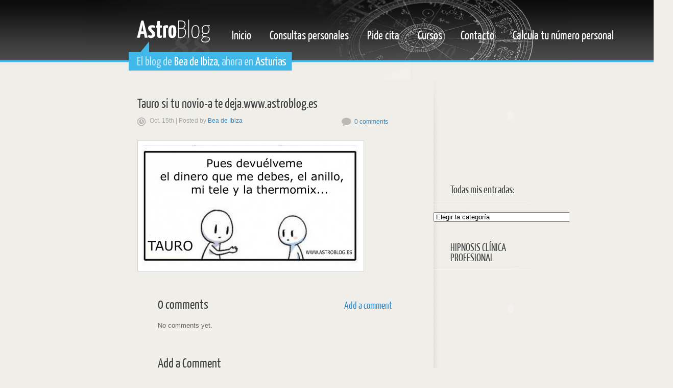

--- FILE ---
content_type: text/html; charset=UTF-8
request_url: http://astroblog.es/signos_del_zodiaco_e_infidelidades-2/tauro-si-tu-novio-a-te-deja-www-astroblog-es-3/
body_size: 30192
content:
<!DOCTYPE html PUBLIC "-//W3C//DTD XHTML 1.0 Transitional//EN" "http://www.w3.org/TR/xhtml1/DTD/xhtml1-transitional.dtd">
<html xmlns="http://www.w3.org/1999/xhtml">
<head>
    <meta http-equiv="Content-Type" content="text/html; charset=UTF-8" />
	
	<title>Tauro  si tu novio-a te deja.www.astroblog.es | AstroBlog - Bea de Ibiza. Consultas de Astrologia, Numerología,Tarot y Videncia.Cursos Formativos.Hipnosis.</title>
	
		
	<script type="text/javascript" src="http://astroblog.es/wp-content/themes/myjourney/js/swfobject.js"></script>
        <link rel='dns-prefetch' href='//s.w.org' />
<link rel="alternate" type="application/rss+xml" title="AstroBlog - Bea de Ibiza. Consultas de Astrologia, Numerología,Tarot y Videncia.Cursos Formativos.Hipnosis. &raquo; Comentario Tauro  si tu novio-a te deja.www.astroblog.es del feed" href="http://astroblog.es/signos_del_zodiaco_e_infidelidades-2/tauro-si-tu-novio-a-te-deja-www-astroblog-es-3/feed/" />
		<script type="text/javascript">
			window._wpemojiSettings = {"baseUrl":"https:\/\/s.w.org\/images\/core\/emoji\/12.0.0-1\/72x72\/","ext":".png","svgUrl":"https:\/\/s.w.org\/images\/core\/emoji\/12.0.0-1\/svg\/","svgExt":".svg","source":{"concatemoji":"http:\/\/astroblog.es\/wp-includes\/js\/wp-emoji-release.min.js?ver=5.3.2"}};
			!function(e,a,t){var r,n,o,i,p=a.createElement("canvas"),s=p.getContext&&p.getContext("2d");function c(e,t){var a=String.fromCharCode;s.clearRect(0,0,p.width,p.height),s.fillText(a.apply(this,e),0,0);var r=p.toDataURL();return s.clearRect(0,0,p.width,p.height),s.fillText(a.apply(this,t),0,0),r===p.toDataURL()}function l(e){if(!s||!s.fillText)return!1;switch(s.textBaseline="top",s.font="600 32px Arial",e){case"flag":return!c([127987,65039,8205,9895,65039],[127987,65039,8203,9895,65039])&&(!c([55356,56826,55356,56819],[55356,56826,8203,55356,56819])&&!c([55356,57332,56128,56423,56128,56418,56128,56421,56128,56430,56128,56423,56128,56447],[55356,57332,8203,56128,56423,8203,56128,56418,8203,56128,56421,8203,56128,56430,8203,56128,56423,8203,56128,56447]));case"emoji":return!c([55357,56424,55356,57342,8205,55358,56605,8205,55357,56424,55356,57340],[55357,56424,55356,57342,8203,55358,56605,8203,55357,56424,55356,57340])}return!1}function d(e){var t=a.createElement("script");t.src=e,t.defer=t.type="text/javascript",a.getElementsByTagName("head")[0].appendChild(t)}for(i=Array("flag","emoji"),t.supports={everything:!0,everythingExceptFlag:!0},o=0;o<i.length;o++)t.supports[i[o]]=l(i[o]),t.supports.everything=t.supports.everything&&t.supports[i[o]],"flag"!==i[o]&&(t.supports.everythingExceptFlag=t.supports.everythingExceptFlag&&t.supports[i[o]]);t.supports.everythingExceptFlag=t.supports.everythingExceptFlag&&!t.supports.flag,t.DOMReady=!1,t.readyCallback=function(){t.DOMReady=!0},t.supports.everything||(n=function(){t.readyCallback()},a.addEventListener?(a.addEventListener("DOMContentLoaded",n,!1),e.addEventListener("load",n,!1)):(e.attachEvent("onload",n),a.attachEvent("onreadystatechange",function(){"complete"===a.readyState&&t.readyCallback()})),(r=t.source||{}).concatemoji?d(r.concatemoji):r.wpemoji&&r.twemoji&&(d(r.twemoji),d(r.wpemoji)))}(window,document,window._wpemojiSettings);
		</script>
		<style type="text/css">
img.wp-smiley,
img.emoji {
	display: inline !important;
	border: none !important;
	box-shadow: none !important;
	height: 1em !important;
	width: 1em !important;
	margin: 0 .07em !important;
	vertical-align: -0.1em !important;
	background: none !important;
	padding: 0 !important;
}
</style>
	<link rel='stylesheet' id='wp-block-library-css'  href='http://astroblog.es/wp-includes/css/dist/block-library/style.min.css?ver=5.3.2' type='text/css' media='all' />
<script type='text/javascript' src='http://astroblog.es/wp-includes/js/jquery/jquery.js?ver=1.12.4-wp'></script>
<script type='text/javascript' src='http://astroblog.es/wp-includes/js/jquery/jquery-migrate.min.js?ver=1.4.1'></script>
<script type='text/javascript' src='http://astroblog.es/wp-content/themes/myjourney/library/tfuse_framework/js/sendmail.js?ver=1.1'></script>
<link rel='https://api.w.org/' href='http://astroblog.es/wp-json/' />
<link rel="EditURI" type="application/rsd+xml" title="RSD" href="http://astroblog.es/xmlrpc.php?rsd" />
<link rel="wlwmanifest" type="application/wlwmanifest+xml" href="http://astroblog.es/wp-includes/wlwmanifest.xml" /> 
<meta name="generator" content="WordPress 5.3.2" />
<link rel='shortlink' href='http://astroblog.es/?p=4838' />
<link rel="alternate" type="application/json+oembed" href="http://astroblog.es/wp-json/oembed/1.0/embed?url=http%3A%2F%2Fastroblog.es%2Fsignos_del_zodiaco_e_infidelidades-2%2Ftauro-si-tu-novio-a-te-deja-www-astroblog-es-3%2F" />
<link rel="alternate" type="text/xml+oembed" href="http://astroblog.es/wp-json/oembed/1.0/embed?url=http%3A%2F%2Fastroblog.es%2Fsignos_del_zodiaco_e_infidelidades-2%2Ftauro-si-tu-novio-a-te-deja-www-astroblog-es-3%2F&#038;format=xml" />
 <!-- Booking Calendar Scripts --> <script  type="text/javascript">
    var jWPDev = jQuery.noConflict();
    var wpdev_bk_plugin_url = 'http://astroblog.es/wp-content/plugins/booking.premium.3.0';
    var wpdev_bk_today = new Array( parseInt(2026),  parseInt(01),  parseInt(21),  parseInt(22),  parseInt(36)  );
    var visible_booking_id_on_page = [];
    var booking_max_monthes_in_calendar = '1y';
    var user_unavilable_days = [];
                                var wpdev_bk_edit_id_hash = '';
                             user_unavilable_days[user_unavilable_days.length] = 0;  user_unavilable_days[user_unavilable_days.length] = 1;  user_unavilable_days[user_unavilable_days.length] = 2;  user_unavilable_days[user_unavilable_days.length] = 3;  user_unavilable_days[user_unavilable_days.length] = 4;  user_unavilable_days[user_unavilable_days.length] = 5;  user_unavilable_days[user_unavilable_days.length] = 6;                 // Check for correct URL based on Location.href URL, its need for correct aJax request
                var real_domain = window.location.href;
                var start_url = '';
                var pos1 = real_domain.indexOf('//'); //get http
                if (pos1 > -1 ) { start_url= real_domain.substr(0, pos1+2); real_domain = real_domain.substr(pos1+2);   }  //set without http
                real_domain = real_domain.substr(0, real_domain.indexOf('/') );    //setdomain
                var pos2 = wpdev_bk_plugin_url.indexOf('//');  //get http
                if (pos2 > -1 ) wpdev_bk_plugin_url = wpdev_bk_plugin_url.substr(pos2+2);    //set without http
                wpdev_bk_plugin_url = wpdev_bk_plugin_url.substr( wpdev_bk_plugin_url.indexOf('/') );    //setdomain
                wpdev_bk_plugin_url = start_url + real_domain + wpdev_bk_plugin_url;
                ///////////////////////////////////////////////////////////////////////////////////////

                var wpdev_bk_plugin_filename = 'wpdev-booking.php';
                            var multiple_day_selections = 0;
                                    var wpdev_bk_pro =1;
                var wpdev_bk_is_dynamic_range_selection = false;
                 var block_some_dates_from_today = 24;                 
                var message_verif_requred = 'Este campo es requerido';
                var message_verif_requred_for_check_box = 'This checkbox must be checked';
                var message_verif_emeil = 'Campo de email incorrecto';
                var message_verif_selectdts = 'Por favor, seleccione fecha(s) de reserva en el calendario.';
                var parent_booking_resources = [];
                                var new_booking_title= 'Gracias por su reserva online.  Le enviaremos confirmación de su reserva lo antes posible.';
                var new_booking_title_time= 7000;
                var type_of_thank_you_message = 'message';
                var thank_you_page_URL = 'http://www.astroblog.es/blog';
                var is_am_pm_inside_time = false;
                </script>
                                <script  type="text/javascript">
                        var message_time_error = 'Incorrect date format';
                    </script>
                                <script  type="text/javascript">
                        var days_select_count= 0;
                        var range_start_day= -1;
                        var days_select_count_dynamic= 1;
                        var range_start_day_dynamic= -1;
                                                    var is_select_range = 0;
                                                var bk_discreet_days_in_range_slections = [];                         var bk_max_days_in_range_slections = 365;   // Maximum days selection in range selections
                        var message_starttime_error = 'Fecha de inicio no  válida, probablemente por hora de reserva  ya reservada, o ya en el pasado!';
                        var message_endtime_error   =   'Fecha fin no es válida, probablemente por hora de reserva ya reservada o ya en el pasado!';
                        var message_rangetime_error   =   'Probablemente por fecha deseada ya lo esté o realizado en el pasado!';
                        var message_durationtime_error   =   'Probablemente por fecha deseada ya lo esté o realizado en el pasado!';
                                                    var is_booking_recurrent_time = false;
                        
                    </script>
             <script type="text/javascript" src="http://astroblog.es/wp-content/plugins/booking.premium.3.0/js/datepick/jquery.datepick.js"></script>   <script type="text/javascript" src="http://astroblog.es/wp-content/plugins/booking.premium.3.0/js/datepick/jquery.datepick-es.js"></script>   <script type="text/javascript" src="http://astroblog.es/wp-content/plugins/booking.premium.3.0/js/wpdev.bk.js"></script>   <script type="text/javascript" src="http://astroblog.es/wp-content/plugins/booking.premium.3.0/js/tooltip/tools.tooltip.min.js"></script>   <script type="text/javascript" src="http://astroblog.es/wp-content/plugins/booking.premium.3.0/include/js/jquery.meio.mask.min.js"></script>   <script type="text/javascript" src="http://astroblog.es/wp-content/plugins/booking.premium.3.0/include/js/wpdev.bk.pro.js"></script>   <script type="text/javascript" src="http://astroblog.es/wp-content/plugins/booking.premium.3.0/include/js/wpdev.bk.premium.js"></script>   <!-- End Booking Calendar Scripts -->  <link href="http://localhost/astroblog/wp-content/plugins/booking.premium.3.0/include/skins/premium-marine.css" rel="stylesheet" type="text/css" />  <link href="http://astroblog.es/wp-content/plugins/booking.premium.3.0/css/client.css" rel="stylesheet" type="text/css" /> <link href="http://astroblog.es/wp-content/themes/myjourney/styles/default.css" rel="stylesheet" type="text/css" />
<link href="http://astroblog.es/wp-content/themes/myjourney/custom.css" rel="stylesheet" type="text/css" />

	<meta name="description" content="Astróloga, Numeróloga, Psíquico-Vidente e Hipnoterapeuta. Lecturas intuitivas y visualizaciones." />
	<meta name="keywords" content="" />
	<meta name="author" content="ThemeFuse" />
    <link href="http://astroblog.es/wp-content/themes/myjourney/style.css" rel="stylesheet" type="text/css" />
	<script type="text/javascript" src="http://astroblog.es/wp-content/themes/myjourney/js/jquery-1.4.3.min.js"></script>
	<link rel="stylesheet" href="http://astroblog.es/wp-content/themes/myjourney/css/prettyPhoto.css" type="text/css" media="screen" title="prettyPhoto main stylesheet" charset="utf-8" />
	<script src="http://astroblog.es/wp-content/themes/myjourney/js/jquery.prettyPhoto.js" type="text/javascript" charset="utf-8"></script>
	<script type="text/javascript" src="http://astroblog.es/wp-content/themes/myjourney/js/custom.js"></script>
    <script type="text/javascript" src="http://astroblog.es/wp-content/themes/myjourney/js/jquery.nivo.slider.js"></script>
    <script type="text/javascript">
    $(window).load(function() {
        $('#slider').nivoSlider();
    });
    </script>
	<script type="text/javascript">
	/* <![CDATA[ */
	jQuery(document).ready( function($) {
		$('.sub-menu .sub-menu > li:first-child').addClass('first');
		$('.sub-menu > li:first-child').addClass('first-menu');
		$('.sub-menu > li:last-child').addClass('last');
		$('.sub-menu').addClass('level2');
		$('.sub-menu .sub-menu').removeClass('level2');
		$('.flickr_badge_image img').attr({width:58,height:58});
		$('.flickr_badge_image a').attr("target","_blank");
		$('.sub-menu').parent('.level2 li').addClass('opening');
	} );
	/* ]]> */
	
	function clearAll(){
		var frms = document.forms;
		for(var i = 0; i < frms.length; i++) { // for each form obj
			for(var j = 0; j < frms[i].length; j++) {
				var input = frms[i][j]
				inputType = input.type;
				if(inputType == 'text' || inputType == 'textarea') {
					input.value = "";
				}else if(inputType == 'radio'){
					input.checked = false;
				}else if(inputType == 'checkbox'){
					input.checked = false;
				}else if(inputType == 'select-one'){
					input.selectedIndex = -1;
				}else if(inputType == 'select-multiple'){
					input.selectedIndex = -1;
				}
			}
		}
	}  	
	</script>

       
    <link rel="alternate" type="application/rss+xml" title="RSS 2.0" href="http://astroblog.es/feed/" />
    <link rel="pingback" href="http://astroblog.es/xmlrpc.php" />
	
    	
<script type="text/javascript">

  var _gaq = _gaq || [];
  _gaq.push(['_setAccount', 'UA-26433087-1']);
  _gaq.push(['_trackPageview']);

  (function() {
    var ga = document.createElement('script'); ga.type = 'text/javascript'; ga.async = true;
    ga.src = ('https:' == document.location.protocol ? 'https://ssl' : 'http://www') + '.google-analytics.com/ga.js';
    var s = document.getElementsByTagName('script')[0]; s.parentNode.insertBefore(ga, s);
  })();

</script>
</head>
<body>
<div class='root'>
	<div class='header'>
		<div id="site-title">
			<a class="logo" href="http://astroblog.es" title="Astróloga, Numeróloga, Psíquico-Vidente e Hipnoterapeuta. Lecturas intuitivas y visualizaciones."><img src="http://astroblog.es/wp-content/themes/myjourney/images/logo.png" alt="AstroBlog &#8211; Bea de Ibiza. Consultas de Astrologia, Numerología,Tarot y Videncia.Cursos Formativos.Hipnosis." /></a>
            <div class="menu-header">
            	<div class="topmenu"><ul id="menu-principal" class=""><li id="menu-item-34" class="menu-item menu-item-type-custom menu-item-object-custom menu-item-34"><a href="http://www.astroblog.es/index.php">Inicio</a></li>
<li id="menu-item-65" class="menu-item menu-item-type-post_type menu-item-object-page menu-item-65"><a href="http://astroblog.es/consultas-personales/">Consultas personales</a></li>
<li id="menu-item-126" class="menu-item menu-item-type-post_type menu-item-object-page menu-item-126"><a href="http://astroblog.es/pide-cita-2/">Pide cita</a></li>
<li id="menu-item-14" class="menu-item menu-item-type-post_type menu-item-object-page menu-item-14"><a href="http://astroblog.es/cursos/">Cursos</a></li>
<li id="menu-item-13" class="menu-item menu-item-type-post_type menu-item-object-page menu-item-13"><a href="http://astroblog.es/contacto/">Contacto</a></li>
<li id="menu-item-3510" class="menu-item menu-item-type-custom menu-item-object-custom menu-item-3510"><a href="http://numerologia.astroblog.es/">Calcula tu número personal</a></li>
</ul></div>				<ul class="IconsTop">
																			</ul>
			</div>
		</div>
		
	</div>
			       
	<div id='main'>
		<div class="BgPaper">
		           
                        			
			
			<div class="TopDescription">
				<h1></h1>
				<div></div>
			</div>
			<div id="container">
				<div id="content" class="ppGallery">

				           	
           			<div class="Blog"  id="Inside" >
		<div class="BlockContent">
			<h1>Tauro  si tu novio-a te deja.www.astroblog.es</h1>			<div class="TimeComments">
				<span>Oct. 15th | Posted by  <a href="http://astroblog.es/author/bea/" title="Entradas de Bea de Ibiza" rel="author">Bea de Ibiza</a></span>
				<span class="Comments"><a href="http://astroblog.es/signos_del_zodiaco_e_infidelidades-2/tauro-si-tu-novio-a-te-deja-www-astroblog-es-3/#respond">0 comments</a></span>						
			</div>
			<div class="Text">
								
<!-- AddThis Button Begin -->
<script type="text/javascript">var addthis_product = 'wpp-262';
var addthis_config = {"data_track_clickback":true,"data_track_addressbar":false};if (typeof(addthis_share) == "undefined"){ addthis_share = [];}</script><script type="text/javascript" src="//s7.addthis.com/js/250/addthis_widget.js#pubid=wp-697154e52dcbdf11"></script><div class="addthis_toolbox addthis_default_style " addthis:url='http://astroblog.es/signos_del_zodiaco_e_infidelidades-2/tauro-si-tu-novio-a-te-deja-www-astroblog-es-3/' addthis:title='Tauro  si tu novio-a te deja.www.astroblog.es '  ><a class="addthis_button_facebook_like" fb:like:layout="button_count"></a><a class="addthis_button_tweet"></a><a class="addthis_button_google_plusone" g:plusone:size="medium"></a><a class="addthis_counter addthis_pill_style"></a></div>
<p class="attachment"><a href='http://astroblog.es/wp-content/uploads/2014/10/Tauro-si-tu-novio-a-te-deja.www_.astroblog.es_2.jpg'><img width="426" height="238" src="http://astroblog.es/wp-content/uploads/2014/10/Tauro-si-tu-novio-a-te-deja.www_.astroblog.es_2-426x238.jpg" class="attachment-medium size-medium" alt="" srcset="http://astroblog.es/wp-content/uploads/2014/10/Tauro-si-tu-novio-a-te-deja.www_.astroblog.es_2-426x238.jpg 426w, http://astroblog.es/wp-content/uploads/2014/10/Tauro-si-tu-novio-a-te-deja.www_.astroblog.es_2-1024x572.jpg 1024w, http://astroblog.es/wp-content/uploads/2014/10/Tauro-si-tu-novio-a-te-deja.www_.astroblog.es_2.jpg 1240w" sizes="(max-width: 426px) 100vw, 426px" /></a></p>
			</div>
					</div>
	</div>
	

  	
           		
                				
  					
    

<!-- You can start editing here. -->

<!-- comments -->
<div id="comments">
	<h3 id="comments-title">0 comments <a href="http://astroblog.es/signos_del_zodiaco_e_infidelidades-2/tauro-si-tu-novio-a-te-deja-www-astroblog-es-3/#respond">Add a comment</a></h3>
  

					<!-- If comments are open, but there are no comments. -->
			<br />
			<p class="nocomments">No comments yet.</p>

		

 

<div id="respond">
<!-- comment form -->

     <h3 id="reply-title">Add a Comment         <small><a rel="nofollow" id="cancel-comment-reply-link" href="/signos_del_zodiaco_e_infidelidades-2/tauro-si-tu-novio-a-te-deja-www-astroblog-es-3/#respond" style="display:none;">Haz clic aquí para cancelar la respuesta.</a></small>
	 </h3>
     
	
            <p>You must be <a href="http://astroblog.es/wp-login.php?redirect_to=http%3A%2F%2Fastroblog.es%2Fsignos_del_zodiaco_e_infidelidades-2%2Ftauro-si-tu-novio-a-te-deja-www-astroblog-es-3%2F">logged in</a> to post a comment.</p>

	
	</div>
</div>

 				
				                                                    
			  
        
				</div>
				
				<div id="primary" class="widget-area Contacts">
	<div class="primaryBgTop">
		<div class="primaryBgDown">
		
 		<div id="text-13" class="widget widget_text">			<div class="textwidget"><object type="application/x-shockwave-flash" style="outline:none;" data="http://cdn.abowman.com/widgets/fish/fish.swf?up_fishColor6=080807&up_foodColor=FCB347&up_fishColor7=F45540&up_backgroundColor=E1E3DA&up_fishColor8=F45540&up_fishColor1=0FAAD1&up_fishColor9=F45540&up_fishColor3=08C4C7&up_backgroundImage=http://www.astroblog.es/wp-content/uploads/2013/03/bea-de-ibiza-astroblog2-426x239.jpg&up_fishColor4=080807&up_fishColor2=080707&up_fishName=Fish&up_fishColor5=08B9D4&up_fishColor10=F45540&up_numFish=9&"><param name="movie" value="http://cdn.abowman.com/widgets/fish/fish.swf?up_fishColor6=080807&up_foodColor=FCB347&up_fishColor7=F45540&up_backgroundColor=E1E3DA&up_fishColor8=F45540&up_fishColor1=0FAAD1&up_fishColor9=F45540&up_fishColor3=08C4C7&up_backgroundImage=http://www.astroblog.es/wp-content/uploads/2013/03/bea-de-ibiza-astroblog2-426x239.jpg&up_fishColor4=080807&up_fishColor2=080707&up_fishName=Fish&up_fishColor5=08B9D4&up_fishColor10=F45540&up_numFish=9&"></param><param name="AllowScriptAccess" value="always"></param><param name="wmode" value="opaque"></param><param name="scale" value="noscale"/><param name="salign" value="tl"/></object></div>
		</div><div id="categories-5" class="widget widget_categories"><h3>Todas mis entradas:</h3><form action="http://astroblog.es" method="get"><label class="screen-reader-text" for="cat">Todas mis entradas:</label><select  name='cat' id='cat' class='postform' >
	<option value='-1'>Elegir la categoría</option>
	<option class="level-0" value="20">12 Maneras de ser Feliz&nbsp;&nbsp;(1)</option>
	<option class="level-0" value="10">Acerca de mí&nbsp;&nbsp;(2)</option>
	<option class="level-0" value="27">Asesoramiento Astrológico para Empresas&nbsp;&nbsp;(1)</option>
	<option class="level-0" value="11">AstroConsejos&nbsp;&nbsp;(36)</option>
	<option class="level-0" value="4">Astrología&nbsp;&nbsp;(83)</option>
	<option class="level-0" value="16">Boletín de Noticias Chisto-Astrológicas&nbsp;&nbsp;(3)</option>
	<option class="level-0" value="19">Calculadora Astro-Numérica&nbsp;&nbsp;(1)</option>
	<option class="level-0" value="22">Calendario de Lunas con aspectos planetarios para este Año&nbsp;&nbsp;(2)</option>
	<option class="level-0" value="21">Calendario de Tránsitos Astrológicos para este Año.&nbsp;&nbsp;(2)</option>
	<option class="level-0" value="9">Contacto&nbsp;&nbsp;(4)</option>
	<option class="level-0" value="7">Cursos&nbsp;&nbsp;(16)</option>
	<option class="level-0" value="12">Desarrolla tu Intuición. Ejercicios&nbsp;&nbsp;(2)</option>
	<option class="level-0" value="15">Escuela Arquetipica&nbsp;&nbsp;(20)</option>
	<option class="level-0" value="8">General&nbsp;&nbsp;(80)</option>
	<option class="level-0" value="23">Gran Cruz Cósmica 2014&nbsp;&nbsp;(4)</option>
	<option class="level-0" value="18">Libros Recomendados&nbsp;&nbsp;(4)</option>
	<option class="level-0" value="17">Mitología de los Signos del Zodiaco&nbsp;&nbsp;(13)</option>
	<option class="level-0" value="5">Numerología&nbsp;&nbsp;(21)</option>
	<option class="level-0" value="6">Otras&nbsp;&nbsp;(37)</option>
	<option class="level-0" value="1">Sin categoría&nbsp;&nbsp;(52)</option>
</select>
</form>
<script type="text/javascript">
/* <![CDATA[ */
(function() {
	var dropdown = document.getElementById( "cat" );
	function onCatChange() {
		if ( dropdown.options[ dropdown.selectedIndex ].value > 0 ) {
			dropdown.parentNode.submit();
		}
	}
	dropdown.onchange = onCatChange;
})();
/* ]]> */
</script>

			</div><div id="text-15" class="widget widget_text"><h3>HIPNOSIS CLÍNICA PROFESIONAL </h3>			<div class="textwidget"><object type="application/x-shockwave-flash" style="outline:none;" data="http://cdn.abowman.com/widgets/pendulumclock/pendulumClockV2.swf?up_hourChime=0&up_backgroundColor=EEF0E6&up_lineColor=F7EDED&up_faceColor=0A0A0A&up_quarterTilChime=0&up_clockName=Hipnosis&up_quarterChime=0&up_hourOffset=0&up_tick=0&up_numberColor=069AB8&up_logoText=Astroblog&up_handColor=FAF0F0&up_minOffset=0&up_halfChime=0&up_pendulumColor=0A0A0A&"><param name="movie" value="http://cdn.abowman.com/widgets/pendulumclock/pendulumClockV2.swf?up_hourChime=0&up_backgroundColor=EEF0E6&up_lineColor=F7EDED&up_faceColor=0A0A0A&up_quarterTilChime=0&up_clockName=Hipnosis&up_quarterChime=0&up_hourOffset=0&up_tick=0&up_numberColor=069AB8&up_logoText=Astroblog&up_handColor=FAF0F0&up_minOffset=0&up_halfChime=0&up_pendulumColor=0A0A0A&"></param><param name="AllowScriptAccess" value="always"></param><param name="wmode" value="opaque"></param><param name="bgcolor" value="EEF0E6"/></object></div>
		</div><div class="widget widget_search ">
	<h3>Search</h3>
	<form action="" method="get">
		<input type="text" name="s" class="stext" value="" onfocus="if (this.value == '') {this.value = '';}" onblur="if (this.value == '') {this.value = '';}" />
	</form>
</div><div id="text-30" class="widget widget_text"><h3>Facebook,Twitter,Google+: Bea de Ibiza</h3>			<div class="textwidget"></div>
		</div><div id="tag_cloud-6" class="widget widget_tag_cloud"><h3>Otros Temas:</h3><div class="tagcloud"><a href="http://astroblog.es/category/12-maneras-de-ser-feliz/" class="tag-cloud-link tag-link-20 tag-link-position-1" style="font-size: 8pt;" aria-label="12 Maneras de ser Feliz (1 elemento)">12 Maneras de ser Feliz</a>
<a href="http://astroblog.es/category/acerca-de-mi/" class="tag-cloud-link tag-link-10 tag-link-position-2" style="font-size: 9.5555555555556pt;" aria-label="Acerca de mí (2 elementos)">Acerca de mí</a>
<a href="http://astroblog.es/category/asesoramiento-astrologico-para-empresas/" class="tag-cloud-link tag-link-27 tag-link-position-3" style="font-size: 8pt;" aria-label="Asesoramiento Astrológico para Empresas (1 elemento)">Asesoramiento Astrológico para Empresas</a>
<a href="http://astroblog.es/category/astroconsejos/" class="tag-cloud-link tag-link-11 tag-link-position-4" style="font-size: 18.975308641975pt;" aria-label="AstroConsejos (36 elementos)">AstroConsejos</a>
<a href="http://astroblog.es/category/astrologia/" class="tag-cloud-link tag-link-4 tag-link-position-5" style="font-size: 22pt;" aria-label="Astrología (83 elementos)">Astrología</a>
<a href="http://astroblog.es/category/boletin-de-noticias-chisto-astrologicas/" class="tag-cloud-link tag-link-16 tag-link-position-6" style="font-size: 10.592592592593pt;" aria-label="Boletín de Noticias Chisto-Astrológicas (3 elementos)">Boletín de Noticias Chisto-Astrológicas</a>
<a href="http://astroblog.es/category/calculadora-astro-numerica/" class="tag-cloud-link tag-link-19 tag-link-position-7" style="font-size: 8pt;" aria-label="Calculadora Astro-Numérica (1 elemento)">Calculadora Astro-Numérica</a>
<a href="http://astroblog.es/category/calendario-de-lunas-con-aspectos-planetarios-para-este-ano/" class="tag-cloud-link tag-link-22 tag-link-position-8" style="font-size: 9.5555555555556pt;" aria-label="Calendario de Lunas con aspectos planetarios para este Año (2 elementos)">Calendario de Lunas con aspectos planetarios para este Año</a>
<a href="http://astroblog.es/category/calendario-de-transitos-astrologicos-para-este-ano/" class="tag-cloud-link tag-link-21 tag-link-position-9" style="font-size: 9.5555555555556pt;" aria-label="Calendario de Tránsitos Astrológicos para este Año. (2 elementos)">Calendario de Tránsitos Astrológicos para este Año.</a>
<a href="http://astroblog.es/category/contacto/" class="tag-cloud-link tag-link-9 tag-link-position-10" style="font-size: 11.456790123457pt;" aria-label="Contacto (4 elementos)">Contacto</a>
<a href="http://astroblog.es/category/cursos/" class="tag-cloud-link tag-link-7 tag-link-position-11" style="font-size: 16.037037037037pt;" aria-label="Cursos (16 elementos)">Cursos</a>
<a href="http://astroblog.es/category/desarrolla-tu-intuicion-ejercicios/" class="tag-cloud-link tag-link-12 tag-link-position-12" style="font-size: 9.5555555555556pt;" aria-label="Desarrolla tu Intuición. Ejercicios (2 elementos)">Desarrolla tu Intuición. Ejercicios</a>
<a href="http://astroblog.es/category/escuela-arquetipica/" class="tag-cloud-link tag-link-15 tag-link-position-13" style="font-size: 16.814814814815pt;" aria-label="Escuela Arquetipica (20 elementos)">Escuela Arquetipica</a>
<a href="http://astroblog.es/category/general/" class="tag-cloud-link tag-link-8 tag-link-position-14" style="font-size: 21.913580246914pt;" aria-label="General (80 elementos)">General</a>
<a href="http://astroblog.es/category/gran-cruz-cosmica-2014/" class="tag-cloud-link tag-link-23 tag-link-position-15" style="font-size: 11.456790123457pt;" aria-label="Gran Cruz Cósmica 2014 (4 elementos)">Gran Cruz Cósmica 2014</a>
<a href="http://astroblog.es/category/libros-recomendados/" class="tag-cloud-link tag-link-18 tag-link-position-16" style="font-size: 11.456790123457pt;" aria-label="Libros Recomendados (4 elementos)">Libros Recomendados</a>
<a href="http://astroblog.es/category/mitologia-de-los-signos-del-zodiaco/" class="tag-cloud-link tag-link-17 tag-link-position-17" style="font-size: 15.345679012346pt;" aria-label="Mitología de los Signos del Zodiaco (13 elementos)">Mitología de los Signos del Zodiaco</a>
<a href="http://astroblog.es/category/numerologia/" class="tag-cloud-link tag-link-5 tag-link-position-18" style="font-size: 16.987654320988pt;" aria-label="Numerología (21 elementos)">Numerología</a>
<a href="http://astroblog.es/category/otras/" class="tag-cloud-link tag-link-6 tag-link-position-19" style="font-size: 19.061728395062pt;" aria-label="Otras (37 elementos)">Otras</a>
<a href="http://astroblog.es/category/sin-categoria/" class="tag-cloud-link tag-link-1 tag-link-position-20" style="font-size: 20.271604938272pt;" aria-label="Sin categoría (52 elementos)">Sin categoría</a></div>
</div><div id="text-29" class="widget widget_text"><h3>El contenido de esta Web esta sujeta bajo licencia legal de www.astroblog.es. Si deseas compartir cualquier texto, foto o Video puedes hacerlo mediante un link a mi página</h3>			<div class="textwidget"></div>
		</div>  

		</div>
	</div>
</div>

			</div>
 
			<div id='over-footer'></div>
		</div>
	</div>
	
    	<div id='footer'>
		<div class='footerIcons'>
			Follow me on:
											</div>
		<div class="Copyright" style="color:#666666"><a href="http://www.astroblog.es/aviso-legal" title="Aviso Legal">Aviso legal</a></div>
	</div>
</div>

<!-- AddThis Button Begin -->
<script type="text/javascript">var addthis_product = 'wpp-262';
var addthis_config = {"data_track_clickback":true,"data_track_addressbar":false};if (typeof(addthis_share) == "undefined"){ addthis_share = [];}</script><script type="text/javascript" src="//s7.addthis.com/js/250/addthis_widget.js#pubid=wp-697154e557350471"></script><script type='text/javascript' src='http://astroblog.es/wp-includes/js/comment-reply.min.js?ver=5.3.2'></script>
<script type='text/javascript' src='http://astroblog.es/wp-includes/js/wp-embed.min.js?ver=5.3.2'></script>
</body>
</html>

--- FILE ---
content_type: text/css
request_url: http://astroblog.es/wp-content/plugins/booking.premium.3.0/css/client.css
body_size: 15125
content:
                /* boooking ajax message after reservation */
                .submiting_content {
                    border:1px solid #55CC55;
                    font-size:15px;
                    font-weight:bold;
                    height:45px;
                    margin:15px auto;
                    padding:15px 10px;
                    text-align:center;
                    width:100%;
                }
           
                /* General styles for inputs textarea and buttons*/
                .booking_form_div textarea, .booking_form_div input, .booking_form_div select, .booking_SagePayForm input {
                    border-color:#DFDFDF;
                }
                .booking_form_div textarea, .booking_form_div input, .booking_form_div select, .booking_SagePayForm input {
                    -moz-border-radius:4px;
                    -webkit-border-radius:4px;
                    border-style:solid;
                    border-width:1px;
                }
                .booking_form_div textarea, .booking_form_div input, .booking_form_div select, .booking_SagePayForm input {
                    margin:1px;
                    padding:3px;
                }
                .booking_form_div textarea {
                    line-height:1.4em;
                }
                .booking_form_div textarea, .booking_form_div input, .booking_form_div select, .booking_SagePayForm input {
                    font-family:"Lucida Grande",Verdana,Arial,"Bitstream Vera Sans",sans-serif;
                    font-size:13px;
                }
                .booking_form {
                    text-align:left;
                }
                .booking_form_div .button, .booking_form_div .submit, .booking_form_div .button-secondary {
                    -moz-background-clip:border;
                    -moz-background-inline-policy:continuous;
                    -moz-background-origin:padding;
                    background:#F2F2F2 url(../images/white-grad.png) repeat-x scroll left top;
                }
                .booking_form_div .submit, .booking_form_div .button, .booking_form_div .button-primary, .booking_form_div .button-secondary, .booking_form_div .button-highlighted, .booking_form_div #postcustomstuff .submit input {
                    -moz-border-radius:11px;
                    -webkit-border-radius:11px;
                    -moz-box-sizing:content-box;
                    border-style:solid;
                    border-width:1px;
                    cursor:pointer;
                    font-size:11px !important;
                    line-height:16px;
                    padding:2px 8px;
                    text-decoration:none;
                    font-weight:bold;
                    margin:10px 0px;
                    float:right;
                }

                /* Booking form styles */
                .booking_form .field {clear:both; text-align:right; line-height:25px;margin:5px 0px;}
                .booking_form label {float:left; padding-right:10px;width:80px;text-align:left;}
                .booking_form .main_div {float:left;}
                .booking_form_div {text-align:left; margin: 0 0 0 35px}
                .booking_form .submit {float:left;}

                .booking_form_div input[type="button"]:hover, .booking_SagePayForm input[type="button"]:hover {
                    cursor:pointer !important;
                }

                


                /* Submit thank you message */
                .form_bk_messages {
                    display:none;
                    float:left;
                    font-size:14px;
                    font-weight:bold;
                    border:1px solid #99ddaa;
                    padding:3px 10px;
                    margin:2px 5px;
                    background:#fef9ed;
                    color:#555555;
                    margin:15px auto;
                    padding:5px 10px;
                    text-align:center;
                    width:100%;
                    clear:both;
                }

                /* Time inputs at hte form */
                input.wpdev-validates-as-time {
                    width:50px;
					margin-left:0 !important;
                }

                /* Widget style customization */
                .widget_wpdev_booking {
                        padding:0px;
                        margin:0px;
                        vertical-align:top;
                }
                .widget_wpdev_booking .datepick-inline table.datepick td{
                    height:25px;
                    width:25px;
                    line-height:25px;
                }
                .widget_wpdev_booking .datepick-inline table.datepick td a {
                    line-height:25px;
                    height:25px;
                }
                .widget_wpdev_booking .datepick-inline {
                    width:183px !important;
                    

                }
                .widget_wpdev_booking .datepick-header {
                    width:183px !important;
                    

                }
                .widget_wpdev_booking input, .widget_wpdev_booking select, .widget_wpdev_booking textarea {
                    width:95%;
                     margin:1%;
                }

                /* colors for aproved and pending days */
                .datepick  .date2approve, .datepick  .date_approved {
                    background:#e5e5e5;
                    color:#aaa;
                    font-weight:bold;
                }

                /* Times partly booked day */
                .datepick  .timespartly a {
                    background:#F2F2F2 url('../img/clock_fill.png') no-repeat 100% 100%;
                    /*color:#Fca;
                    font-weight:bold;/**/
                }

                .wpdev_hint_with_text{
                  float:left;
                  white-space: nowrap;
                }
                .block_hints {
                    clear: both;
                    width:100%;
                    height:auto;
                }
                /* Tool Tip style */
                .tooltips {
/*
                    display:none;
                    background:transparent url(../js/tooltip/img/black_arrow.png);
                    font-size:12px;
                    height:70px;
                    width:160px;
                    padding:25px;
                    color:#fff;/**/
/*
                    
                         background-color:#000;
                        border:1px solid #fff;
                        padding:10px 15px;
                        width:200px;
                        display:none;
                        color:#fff;
                        text-align:left;
                        font-size:12px;
                        -moz-box-shadow:0 0 10px #000;
                        -webkit-box-shadow:0 0 10px #000; /*

                        background-color:#ececec;
                        border:1px solid #aaa;
                        padding:10px 15px;
                        width:100px;
                        display:none;
                        color:#444;
                        text-align:left;
                        font-size:12px;
                        font-weight:bold;
                        -moz-box-shadow:0 0 10px #000;
                        -webkit-box-shadow:0 0 10px #000;/**/

                }

                /*Captcha styles*/
                img.captcha_img{
                    vertical-align: middle;
                }
                .captachinput {
                    width:120px;
                }

                /* Legend of days, which is shown under calendar */
                .block_hints{
                    font-size:11px;
                    clear: both;
                    margin:10px 0px 30px 0px !important;
                    border:none;
                    height:30px;
                }
                .block_text {
                    float:left;
                    margin:0px 0px 10px 0px;
                    height:30px;
                    padding: 0px 10px 0px 2px;
                    line-height:32px;
                }
                .block_pending, .block_time, .block_booked, .block_free {
                    width:30px;
                    height: 30px;
                    line-height:28px;

                    
                    border:1px solid #FFeeaa;
                    
                    display:block;
                    font-weight:bold;

                    text-align: center;
                    vertical-align: middle;
                    float:left;
                }
                .block_time a{
                    padding:7px 10px 8px 10px;
                }

                table.datepick tr td{
                    padding:0px !important;
                    border-top:0 none!important;
                    line-height:36px;
                }
                table.datepick tr th, .booking_form_div table.datepick thead th{
                    padding:5px 0px !important;
                }
                .datepick-inline {
                    margin-bottom: 10px;
                }
                table.datepick { /*IE7 issue fixing*/
                    width: auto;
                    width: 284px !important;
                }
                div#datepick-div div.datepick-header { /*IE7 issue fixing*/
                    width: auto;
                    width: 284px !important;
                }
                div#datepick-div {
                    width: 284px !important;

                }
                .widget_wpdev_booking .datepick-inline table.datepick{
                        width: 184px !important;
                }


                /* Search form */
                .booking_search_form {
                    margin:15px 0px;
                    padding:10px;
                    border: 1px solid #FFF141;
                    text-shadow: 0 1px 0 #FFFFFF;
                    -border-radius:5px;
                    -webkit-border-radius:5px;
                    -moz-border-radius:5px;
                    -moz-box-shadow: 0 0 2px #FEF691;
                    -webkit-box-shadow: 0 0 2px #FEF691;
                    -box-shadow: 0 0 2px #FEF691;
                }

                .booking_search_form label{
                    font-weight: bold;
                    font-size: 13px;
                    color:#555 !important;
                }

                .booking_search_form h3{
                    font-size: 18px;
                    line-height: 28px !important;
                    font-weight: bold;
                    font-family: Arial;
                    margin: 0 !important;
                    color:#555 !important;
                }

                .booking_search_form input.search_booking {
                    float:right;
                    margin-top:15px;
                    -box-shadow: 0 0 1px #DDDDDD;
                    -webkit-box-shadow: 0 0 1px #DDDDDD;
                    -moz-box-shadow: 0 0 1px #DDDDDD;
                    background: none repeat scroll 0 0 #F5F5F5 !important;
                    color: #717171 !important;
                    font-family: Helvetica;
                    font-size: 15px !important;
                    font-weight: bold !important;
                    text-shadow: 0 0 1px #FFFFFF;
                }

                .booking_search_form input.search_booking:hover {
                    background: none repeat scroll 0 0 #eee !important;
                }

                .booking_search_form input.hasDatepick {
                    border: 1px solid #BBB8B8;
                    color: #555555;
                    font-size: 0.8em !important;
                    font-weight: bold;
                    margin-right: 20px;
                }



                /*Search results*/
                #booking_search_ajax {
                    margin-bottom:20px;
                }

                .booking_search_result_item{
                    clear:both;
                    margin:10px 0px;
                    padding:5px 5px 20px;
                    border-bottom:1px solid #e5e5e5;
                    font-size: 0.9em;
                }

                .booking_search_result_item .booking_search_result_title{
                    font-weight: bold;
                    font-size: 1.3em;
                    margin-bottom: 10px;
                }
                
                .booking_search_result_item img.booking_featured_image {
                    border: 1px solid #ccc;
                    padding:2px;
                    width:200px !important;
                    float: left;
                    margin: 5px 15px 5px 0px !important;
                }

                .booking_search_result_item .booking_search_result_info {
                    font-size: 1.1em;
                    font-style: italic;
                    margin: 10px;
                }

                .booking_search_result_visitors_num, .booking_search_result_items_num, .booking_search_result_cost{
                    font-weight: bold;
                }

                .booking_search_result_item label{
                    font-size: 16px;
                    font-weight: bold;
                }

                .booking_search_result_item a{
                    -box-shadow: 0 0 1px #DDDDDD;
                    -webkit-box-shadow: 0 0 1px #DDDDDD;
                    -moz-box-shadow: 0 0 1px #DDDDDD;
                    background: none repeat scroll 0 0 #F5F5F5 !important;
                    color: #717171 !important;
                    font-family: Helvetica;
                    font-size: 12px !important;
                    line-height:18px;
                    font-weight: bold !important;
                    text-shadow: 0 0 1px #FFFFFF;
                    float:right;
                    cursor: pointer;
                    padding: 2px;
                    border: 1px solid #bbb;
                    -border-radius:3px;
                    -webkit-border-radius:3px;
                    -moz-border-radius:3px;
                    text-decoration: none;
                    margin-top:15px;
                }

                .booking_search_result_item a:hover {
                    background: none repeat scroll 0 0 #eee !important;
                }

                

                #wp-admin-bar-booking_options a span#booking-count {
                    background: none repeat scroll 0 0 #EEEEEE;
                    border-radius: 10px 10px 10px 10px;
                    color: #333333;
                    display: inline;
                    font-size: 10px;
                    font-weight: bold;
                    padding: 2px 5px;
                    text-shadow: none;
                }
                #wp-admin-bar-booking_options a:hover span#booking-count {
                    background: none repeat scroll 0 0 #FFFFFF;
                    color: #000000;
                }

                .booking_form_div input{ margin-left:0; !important}

--- FILE ---
content_type: text/css
request_url: http://astroblog.es/wp-content/themes/myjourney/style.css
body_size: 32771
content:
/*
Theme Name: My Journey
Theme URI: http://themefuse.com/demo/wp/myjourney/
Description: Not only that it is perfect for your personal blog or portfolio, but you can even post videos, photos, links from your iPhone.
Version: 1.0.12
Author: ThemeFuse
Author URI: http://themefuse.com
*/



/* 
WARNING! DO NOT EDIT THIS FILE!

To make it easy to update your theme, you should not edit the styles in this file. Instead use 
the custom.css file to add your styles. You can copy a style from this file and paste it in 
custom.css and it will override the style in this file. You have been warned! :)
*/

html, body, div, span, applet, object, iframe,
h1, h2, h3, h4, h5, h6, p, blockquote, pre,
a, abbr, acronym, address, big, cite, code,
del, dfn, em, font, img, ins, kbd, q, s, samp,
small, strike, strong, sub, sup, tt, var,
b, u, i, center,
dl, dt, dd, ol, ul, li,
fieldset, form, label, legend,
table, caption, tbody, tfoot, thead, tr, th, td {
	background: transparent;
	border: 0;
	margin: 0;
	padding: 0;	
}

html {
	height: 100%;
}

a{
	outline: none;
}

a:hover{
	color:#e65f15;
}

body {
	min-height: 100%; 
	height: 100%;
	font-family: Arial, sans-serif;
	font-size:13px;
	color:#f0eee9;
	line-height:160%;
	background: repeat-x url(images/bg.jpg) #efeee9;
	/*background:url("images/bg/body_bg_wood.png");*/
}


@font-face {
  font-family: Yanone Kaffeesatz;
	src: /*local("YanoneKaffeesatzRegular"),*/
     url(css/yanonekaffeesatz-regular-webfont.eot);
}

@font-face {
  font-family: Yanone Kaffeesatz;
	/*src: local("Yanone Kaffeesatz Regular"),*/
	src: /*local("YanoneKaffeesatzRegular"),*/
     url(css/YanoneKaffeesatz-Regular.ttf);
}


@font-face {
  font-family: Yanone Kaffeesatz Bold;
	src: /*local("YanoneKaffeesatzBold"),*/
     url(css/yanonekaffeesatz-bold-webfont.eot);
}

@font-face {
  font-family: Yanone Kaffeesatz Bold;
	/*src: local("Yanone Kaffeesatz Bold"),*/
	src: /*local("YanoneKaffeesatzBold"),*/
     url(css/yanonekaffeesatz-bold-webfont.ttf);
}

h1, h2, h3, h4, h5, h6{
	font-family: Yanone Kaffeesatz;
	color:#404040;
	text-shadow: 1px 1px 1px #fff;
	font-weight:normal;

}

h1 {
	font-size:26px;	
	line-height:120%;
	margin-top:35px;
}

h2{
	font-size:23px;
}

h3{
	font-size:21px;
}

h4{
	font-size:18px;
}

h5{
	font-size:17px;
}

h6{
	font-size:14px;
}

h4, h5, h6{
	color:#1e9bd1;
}

h2, h3, h4, h5, h6{
	
}

p{
	margin-top:13px;
	color: #666666;
	
}

.form_spacing{
	margin-top:7px;
	margin-bottom:10px;
}

ul li, ol li{
	list-style:none;
}

p.DropCaps:first-letter {
    font-size: 43px;
	float: left;
    padding-right:4px;
	color:#272727;
	margin-top:5px;	
}

hr {
	background:url("images/hr_bg.gif") top left repeat-x;
	border:0;
	height:2px;
	margin-left:2px;
	margin-top:15px;
	margin-bottom:11px
}

a{
	color:#2e88c7;
	text-decoration:none
}
span{
	font-size:12px;
	color:#a6a6a6;
}

.root {
	height: auto; 
	width: 950px;
	min-height: 100%;
	margin-left:auto;
	margin-right:auto;
}

#site-title{
	background: url("images/header.png") top left no-repeat;
	height: 156px;
	margin-top: 0;
	padding-left:103px;
}

#site-title img{
	margin-top:38px;
}

#main {
	width: 100%;
	/*background:url("images/main_down_bg.png") bottom no-repeat;*/
	clear: both;
	overflow: hidden;
}

.BgPaper{
	/*background-image: url("images/main_bg.png");*/
	background-repeat:repeat-y;
	position:relative;
	bottom:20px;
}

#container {
	width: 100%;
}

#content {
	width:650px;
	float:left;
}

/*============================*/
/*===== Typography Styles =====*/
/*============================*/

.Typography#content {
	width:90%;
}

.Typography hr{
	margin-top:13px;
	margin-bottom:9px;
}

.Typography .BlockContent h1{
	margin-top:35px;
}

span.emp{
	color:#e06309;
	font-style:italic;
}

span.strike{
	text-decoration:line-through;
	color:#595959;
}

cite{
	color:#1e9bd1;
	font-family:Georgia;
	font-size:14px;
	line-height:170%;
	margin-top:-9px;
	margin-bottom:15px;
	display:block;
	padding-left:2px;
}

.Citation hr{
	margin-top:7px;
	margin-bottom:19px;
}

span.blockquote{
	font-size:20px;
	float:right;
	width:35%;	
	color:#1e9bd1;
	font-family:Georgia;
	line-height:150%;
	font-style:italic;
	display:block;
	margin: 10px 0 10px 15px;
}

/*============================*/
/*===== Top Menu Styles =====*/
/*============================*/

#menu-header {
	display: block;
	float: left;
	margin: 0;
	font-family: Yanone Kaffeesatz;
	text-transform:uppercase;
	
	height:48px;
	*height:68px;
	color:#fff;
	
}

#site-title .menu-header img{
	margin-top:-1px;
}

#site-title .menu-header, div.menu {
	width: 907px;
	margin-left:43px;
	padding: 50px 0 0 100px;
}

#site-title .menu-header ul,
div.menu ul {
	list-style: none;
	margin-left: 25px;
}

#site-title .menu-header ul{
	padding-top:8px;
}

#site-title .menu-header li, div.menu li {
	float: left;
	position: relative;
	padding-top:0px;
	/*margin-left:39px;*/
	margin: 0 7px;
}
#menu-principal li a{
	font-family: Yanone Kaffeesatz;
	color:#FFF;
	font-size:24px;
	}

#site-title .menu-header li.current-menu-ancestor,
#site-title .menu-header li.current-post-ancestor,
#site-title .menu-header li.current-category-ancestor,
#access .menu-header li.current-menu-item {
	/*background:url("images/menu_top_fillet_left.png") top left no-repeat;	*/
	color:#76c7ea;
}

#site-title .menu-header li.menu-item a {
	padding: 0px 11px 0 11px;
}

#site-title .menu-header li.current-menu-ancestor a,
#site-title .menu-header li.current-post-ancestor a,
#site-title .menu-header li.current-category-ancestor a,
#site-title .menu-header li.current-menu-item a
 {
	/*background:url("images/menu_top_fillet_right.png") top right no-repeat;*/
	/*padding: 0px 11px 0 11px;*/
	color:#76c7ea;
}

#site-title .menu-header li ul.level2 li ul li{
	background: url("images/dropdown_bg.png") right repeat-y;
}

#site-title .menu-header li ul.level2 li{
	background: url("images/dropdown_bg.png") repeat-y;
	margin-left:0;
}



#menu-top-menu li.current-menu-item {
	/*background:url("images/menu_top_fillet_left.png") top left no-repeat;	*/
	color:#76c7ea;
}
/*
#menu-top-menu li.current-menu-item a{
	background:url("images/menu_top_fillet_right.png") top right no-repeat;
	padding: 0px 11px 0 11px;	
}
*/
#access .menu-header ul {
	position:relative;
	z-index:999;
}

#access .menu-header ul.level2 {
	*margin-top: 22px!important;
}

#access .menu-header .sub-menu li a, 
#access .menu-header .sub-menu li ul a{
	padding: 11px 11px 11px 15px;
}

#access .menu-header .sub-menu .first-menu a{
	padding: 7px 11px 11px 15px;
}

#access .menu-header .sub-menu .first a{
	padding: 11px 11px 11px 15px;
}

#access .menu-header .sub-menu li.first-item a, 
#access .menu-header .sub-menu li.first-item ul a{
	padding: 5px 11px 11px 15px;
}

#access .menu-header li.current-menu-parent ul li ul a, #access .menu-header li ul li ul a{
	margin-left:11px;
	padding-left:15;
}

#access .menu-header li ul li.opening{
	background:url("images/dropdown_opening.png") top right no-repeat;
}

#access .menu-header li ul li.opening.last{
	background:url("images/dropdown_opening.png") bottom right no-repeat;
}

#access .menu-header ul.sub-menu li a,
#access .menu-header ul.sub-menu li ul.sub-menu li a{
	background:url("images/dropdown_hr.png") bottom no-repeat;
}

#access .menu-header ul.sub-menu li.last a,
#access .menu-header ul.sub-menu li ul.sub-menu li.last a{
	background:none;
}

#access .menu-header li.current-menu-parent ul li ul{
	padding-top:0;
}

#access .menu-header li ul li ul li{
	background: url("images/dropdown_bg.png") right repeat-y;
	margin-left:0;
}

#access .menu-header li ul.level2 li, #access .menu-header ul ul.level2{
	width:136px;
}

#access .menu-header li ul.level2 li ul li, #access .menu-header ul ul.level2 ul{
	width:146px;
	z-index:999;
}

#access .menu-header li ul li.last{
	background:url("images/dropdown_bg_down.png") bottom left no-repeat;
}

#access .menu-header li ul li ul li.last{
	background:url("images/dropdown_bg_down.png") bottom right no-repeat;
}

#access .menu-header li ul li ul li.first{
	background:url("images/dropdown_lev3_top.png") top right no-repeat;
}

#access .menu-header li.current-menu-parent ul.sub-menu.level2{
	left: -40%;
}

#access .menu-header li ul.sub-menu.level2{
	background:url("images/dropdown_bg_top.png") top left no-repeat;
	padding-top:16px;
	left: -50%;
	margin-top:-8px;
}

#access a {
	color: #ababab;
	display: block;
	padding: 0;
	text-decoration: none;
	font-family: Yanone Kaffeesatz;
	font-size:16px;
	height:30px;
}

#access .menu-header ul ul {	
	display: none;
	position: absolute;	
	float: left;
	margin-left:-6px;
}

#access ul ul ul {
	left: 100%;
	top:-11px;
}

#access .menu-header li.current-menu-parent ul ul{
	top:-5px;
}

#access ul ul ul li a{
	padding-left:15px;
}

#access ul ul ul ul{
	
}

#access ul ul a {
	background: url("images/dropdown_bg.png") repeat-y;
	height: auto;
	color:#369ece;
	font-size:14px;
}

#access ul ul :hover > a {
	color: #e65f15;
}

#access ul li:hover > ul {
	display: block;
	z-index: 9999;
}

#access .menu-header ul.IconsTop{
	padding-top:0px;
	float:right;
	margin-right:60px;
	margin-top:-10px;
}

#access .menu-header ul.IconsTop li{
	margin-left: 0;
}

#access .menu-header ul.IconsTop li img{
	margin-left:0;
}

.menu-item-home{
	background:url("images/icon_home_unselected.png") 50% -10% no-repeat;
	text-indent: -5000px;
	z-index: 2;
	display:block;
	height:30px;
	width:30px;
}

.menu-item-home.current-menu-item  {
	background:url("images/icon_home_selected.png") 50% -10% no-repeat!important;
}

.menu-item-home.current-menu-item  a {
	background:none!important;
}

/*============================*/
/*====== Home Page Styles ====*/
/*============================*/

.HomePage#content h1{
	font-size:32px;
	margin-top:0;
	margin-bottom:5px;
}

.Blog{
	/*background:url("images/icon_blog.png") top left no-repeat;*/
	margin-top:30px;
	min-height:65px;
}

.Link{
	background:url("images/icon_link.png") top left no-repeat;
	margin-top:30px;
}

.Page{
	margin-top:30px;
}

a.title_link{
	color:#404040;
}

a.title_link:hover{
	color:#e65f15;
}

.OverPhoto{
	background:url("images/icon_photo.png") top left no-repeat;
	margin-top:45px;
}

.OverPhoto .TimeComments{
	margin-top:11px;
}

.Quote{
	background:url("images/icon_quote.png") top left no-repeat;
	margin-top:49px;
}

.Quote .TimeComments{
	margin-top:10px;
}

.Quote h1 span{
	font-size:21px;
}

.Quote .BlockContent hr{
	margin-top:9px;
}

.OverVideo{
	background:url("images/icon_video.png") top left no-repeat;
	margin-top:51px;
}

.OverAudio{
	background:url("images/icon_audio.png") top left no-repeat;
	margin-top:51px;
} 

.BlockContent div.Video{
	padding: 0;
}

.OverVideo .BlockContent hr, .OverAudio .BlockContent hr{
	margin-top:13px;
	margin-bottom:10px;
}

.BlockContent div.Photo{
	background:white;
	border: 1px solid #d1d1d1;
	padding: 8px 8px 8px 8px;
	display:table;
}

.BlockContent div.Photo img{
	margin:0;
}

.BlockContent{
	margin-left:104px;
	padding-top:9px;
	padding-right:40px;            
}

.BlockContent h1{
	margin-top:6px;
}

.hr{
	background:white;
	border-top: 1px solid #d8d6d1;
	height:1px;	
	margin-left:2px;
	margin-top:16px;
	margin-bottom:8px;
}

.BlockContent div.Text{
	padding:0px;
	margin-top:13px;
	overflow:hidden;
	color:#666;
}

.BlockContent .PhotoTextRight, .BlockContent .PhotoTextLeft{
	background:white;
	border: 1px solid #d8d6d1;
	padding:7px 7px 7px;
}

.BlockContent .PhotoTextRight{
	float:right;
	margin: 29px 0 7px 20px;
}

.BlockContent .PhotoTextLeft{
	float:left;
	margin: 10px 18px 10px 0px;
}

.TimeComments{
	background:url("images/icon_time.png") top left no-repeat;
	text-align:left;
	margin-top:9px;
	padding-left:24px;
	display:block;
	margin-bottom:16px;
}

.Comments{
	background:url("images/icon_comments.png") top left no-repeat;
	padding-left:26px;
	float:right;
	padding-top:2px;
	*margin-top:-22px;
	padding-bottom:4px;
	padding-right:15px;
}

.Key{
	background:url("images/icon_key.png") top left no-repeat;
	font-style:italic;
	padding-left:24px;
	height:23px;
}

.Key span a{
	color:#A6A6A6;
}

.Key span a:hover{
	text-decoration:underline;
}

.OlderNewer{
	padding-left: 144px;
	font-family: Yanone Kaffeesatz;
	font-size:20px;
	color:#404040;
	margin-top:55px;
}

.OlderNewer div{
	padding-top:6px;
	padding-bottom:7px;
}

.Older{
	float:left;
	background:url("images/arrow_older.png") left no-repeat;
	background-position: 0 0;
	padding-left:40px;
	line-height:34px;
}

.Newer{
	float:right;
	background:url("images/arrow_newer.png") right no-repeat;
	background-position: 82px 0;
	padding-right:93px;
	line-height:34px;
}

.Older:hover{
	background-position: 0 -35px;
}

.Newer:hover{
	background-position: 82px -35px;
}

.OlderNewer a{
	color:#404040;
}

.OlderNewer a:hover{
	color:#e65f15;
}

/*============================*/
/*==== Right Menu Styles =====*/
/*============================*/

#primary {
	float: right;
	overflow: hidden;
	width: 266px;
	font-size:14px;
	background:url("images/menu_right_bg.png") top left repeat-y;
	margin-top:15px;
}

#primary div.primaryBgTop{
	background:url("images/menu_right_top_bg.png") top left no-repeat;
}

#primary div.primaryBgDown{
	background:url("images/menu_right_down_bg.png") bottom left no-repeat;
	padding-bottom:70px;
}

#primary h3{
	font-family: Yanone Kaffeesatz;
	font-size:21px;
	color:#404040;
	font-weight:normal;
	padding-left:33px;
	padding-bottom:15px;
	padding-top:39px;
	background:url("images/menu_right_line.png") bottom left no-repeat;
	margin-top:0;

}

#primary ul li a{	
	display:block;
	width:160px;
	padding-left:50px;
	padding-top:6px;
	padding-bottom:6px;
	background:url("images/arrow_menu_right.png") left no-repeat;
}

.recentcomments{	
	display:block!important;
	width:160px!important;
	padding-left:30px!important;
	padding-top:6px!important;
	padding-bottom:6px!important;
}

 

#primary ul li ul li, .widget ul li, .recentcomments{
	background:url("images/menu_right_line.png") bottom left no-repeat!important;
	margin-left:0px;
}

#primary ul li ul li.current-cat{
	background:url("images/menu_right_curent_cat.png") bottom left no-repeat;	
}

#primary ul li ul li.current-cat a{
	color:#e65f15;	
}

#primary ul li ul li:hover, .widget ul li:hover, .widget_recent_comments ul li:hover {
	background:url("images/menu_right_curent_cat.png") bottom left no-repeat!important;
}

.Flickr{
	padding-left:32px;
	width:145px;
	text-align:left;
}

.Flickr .more{
	background-image:url("images/arrow_menu_right.png");
	background-position: -32px 96%;
	background-repeat:no-repeat;
	padding-left:15px;
	margin-top:1px;
	font-size:14px!important;
}


.Flickr img{	
	margin-right:4px;
	margin-left:-2px;
	margin-bottom:7px;
	border:2px solid white;
}

#primary .Flickr h3{
	padding-left:0;
	background:none;
	padding-bottom:9px;
}

.flickr_badge_image{
	float:left;
	margin-right:4px;
	margin-bottom:4px;
}

/*============================*/
/*==== Page Contact Style ====*/
/*============================*/

.textwidget p{
	padding-left:30px;
}

.Contacts#primary{
	font-size:13px;
	width:266px;
}

.Contacts#primary p.arr{
	padding-left:40px;
	background-image:url("images/arrow_menu_right.png");
	background-repeat:no-repeat;
	background-position: -7px 6px;
	margin-top:11px;
	margin-bottom:18px;
}

.Contacts#primary .FrameFillet{
	margin-left:20px;
	padding-left:17px;
	padding-bottom:0;
	width:133px;
	font-size:15px;
	font-family: Yanone Kaffeesatz;
}

.Contacts#primary .FrameFillet p{
	background:none;
	padding-left:0;
}

.Contacts#primary .FrameFillet img{
	margin-right:9px;
}

a.get_in_touch{
	position:relative;
	top:-6px;
}

 
.Map{
	margin-top:27px;
}

/*============================*/
/*======= Footer Style =======*/
/*============================*/

#footer, #over-footer {
	clear: both;
}

#over-footer{
	height: 50px;
}

#footer {
	margin: 0;
	width: 950px;
	margin-left:auto;
	margin-right:auto;
	color:White;
	padding-bottom:52px;
	padding-top:16px
}

.footerIcons{
	margin-left: 148px;
	font-family: Yanone Kaffeesatz;
	font-size:16px;
	float:left;
	display:none;
}

.footerIcons img{
	vertical-align:middle;
	margin:0;

}

.Copyright{
	float: right;
	margin-right: 95px;
	font-size:12px;

}

.cont{
	float:left;
	background:#fff2bf;
	border:1px solid black;
	height:300px;
	width:300px;
}

/*============================*/
/*==== Inside Page Style =====*/
/*============================*/

.TopDescription{
	background:url("images/top_description_bg.png") bottom left no-repeat;
	height:128px;
	*height:108px;
	padding-left:144px;
	display:none;
}

.TopDescription h1{
	color:white;
	padding-top:30px;
	*padding-top:10px;
	text-shadow: 0 0 0;
	margin-top:0;
	display:none;
}

.TopDescription div{
	color:#949494;
	font-family: Yanone Kaffeesatz;
	font-size:17px;
	margin-top:6px;
}

.Blog#Inside, .Link#Inside, .OverPhoto#Inside, .OverVideo#Inside, .OverAudio#Inside, .Quote#Inside{
	margin-top:35px;
}

#comments{
	margin-left:144px;
	margin-top:53px;
	width:467px;
}

#comments hr{
	margin-top:18px;
}

#comments p{
	margin-top:3px;
	margin-bottom:6px;
}

#comments ol{
	margin-bottom:45px;
	margin-top:34px;
}

#comments ol li{
	clear:both;
	margin-bottom:0px;
	margin-top:15px;
}

#comments ul.children .comment-author{
	background:url("images/arrow_comments.png") top left no-repeat;
	padding-left:50px;
}

#comments ul.children ul li .comment-author {
	margin-left:50px;
}


#comments h3{
	font-size:26px;
	padding-right:8px;
}

#comments #commentform{
	margin-top:29px;
}

#comments h3 a{
	float:right;
	font-size:20px;
	margin-top:3px;
}

#comments #respond{
	color:Black;
	margin-top:52px;
}

#comments #respond_contact{
	color:Black;
	margin-top:0px;
}

#comments #respond p{
	margin-top:0px;
	padding-bottom:0px;
}

#comments #respond_contact p{
	margin-top:0px;
	padding-bottom:0px;
}

#comments #respond_contact label, #commentform label{
	padding-bottom: 7px;
	display:block;
	height:0px;	
}

#comments input, #comments textarea{
	zoom: 1;
	position: relative;
	-webkit-border-radius: 4px;
    -moz-border-radius: 4px;
    border-radius: 4px;
	behavior: url(PIE.htc);
	display: inline-block;
	vertical-align: top;
	border:1px #d9d9d9 solid;
	padding:8px 15px 8px 15px;
	color:#1e9bd1;
	font-style:oblique;
	margin-bottom:4px;
	font-family:Arial, Helvetica, sans-serif;
	font-size:13px;
}

#comments input{
	width:267px;
}

#comments textarea{
	width:414px;
	height:109px;
}

#comments .form-submit input{
	background:url("images/submit_bg.png") top repeat-x;
	border:none;
	padding:0px 11px 0px 11px;
	text-shadow: 1px 1px 1px #beed62;
	text-transform:uppercase;
	font-family: Yanone Kaffeesatz Bold;
	font-weight:bold;
	font-size:18px;
	color:#3e620b;
	height:42px;
	width:auto;
	font-style:normal;
	float:right;
	margin-right:60px;
}

.overAvatar{
	background:#fff;
	border: 1px solid #e5e5e5;	
	float:left;
	padding:4px 4px 0px 4px;
	margin-top:4px;
	width:32px;
	height:36px;
}

.comment-content{
	margin-left:53px;	
}

.reply{
	background:url("images/icon_comments.png") left no-repeat;
	padding-left:26px;
	display:inline;
	padding-top:5px;
	padding-bottom:5px;
	margin-left:8px;
}

.comment-meta .reply a{
	background:none;
	padding-left:0;
}

cite.fn{
	font-family:Arial, Helvetica, sans-serif;
	font-size:14px;
	font-weight:bold;
	text-shadow: 1px 1px 1px #fff;
	font-style:normal;
	color:#369ece;
	padding:0;
	margin:0;
}

.comment-meta{
	font-size:11px;
}

.comment-meta a{
	color:#a5a5a5;
	background:url("images/icon_time.png") left no-repeat;
	padding-left:24px;
	display:inline;
	padding-top:5px;
	padding-bottom:5px;	
}


/*============================*/
/*====== Gallery Styles ======*/
/*============================*/

.Gallery{
	margin-top:7px;
}

.Gallery ul{
	margin-top:36px;
}

.Gallery ul{
	padding-left:142px;	
}

.Gallery ul li{
	background:url("images/galery_photo_bg.png") top left no-repeat;
	width:108px;
	height:115px;
	padding:0;
	margin-right:6px;
	margin-bottom:7px;
	display:inline-block;
	zoom: 1;
	float:left;
}

.Gallery ul li a{
	width:95px;
	height:95px;
	display:block;
	margin-top:7px;
	margin-left:7px;
}

.Gallery ul li a span {
	display:none;
	background-image:url("images/galery_photo_hover.png");
	background-repeat:no-repeat;
	width:108px;
	height:115px;
	position:absolute;	
	margin-top:-6px;
	margin-left:-7px;
}

.Gallery ul li a span.VideoImg{
	background-image:url("images/galery_video.png");
	display:block;
}

.Gallery ul li a span.VideoImg:hover{
	background-image:url("images/galery_photo_hover.png");
	display:block;
}


.Gallery ul li a:hover span{
	display:block;
}

.Capetown{
	background:url("images/icon_capetown.png") top left no-repeat;
}

.Gallery ul.Prague{
	background:url("images/icon_prague.png") top left no-repeat;
	padding-top:7px;
	margin-top:29px;
}

.Singapore{
	background:url("images/icon_singapore.png") top left no-repeat;
}

.Newyork{
	background:url("images/icon_newyork.png") top left no-repeat;

}

/*============================*/
/*===== Portfolio Styles =====*/
/*============================*/

.Portfolio{
	margin-top:16px;

}

.Portfolio ul{
	padding-left:141px;
	margin-top:28px;
}

.Portfolio ul li{
	background:url("images/portfolio_bg.png") top left no-repeat;
	width:242px;
	height:233px;
	padding:0;
	margin-right:6px;
	margin-bottom:11px;
	display:inline-block;
	zoom: 1;
	float:left;
}

.Portfolio ul li a{
	margin-left:11px;
	margin-top:17px;
	display:inline-block;
}

.Portfolio ul li a:hover{
	color:#e65f15;
}

.Portfolio ul li a.PortfolioImg, .Portfolio ul li a.MotionImg{
	margin-top:11px;
	width:221px;
	height:160px;
	display:block;
}

.Portfolio ul li a.PortfolioImg span {
	display:none;
	background-image:url("images/portfolio_hover.png");
	background-repeat:no-repeat;
	width:220px;
	height:165px;
	position:absolute;	
}

.Portfolio ul li a.PortfolioImg:hover span{
	display:block;
}

.Portfolio ul li a.PortfolioButton{
	background:url("images/portfolio_button_plus.png") top left no-repeat;
	width:31px;
	height:17px;
	float:right;
	margin-right:14px;
	margin-top:20px;
	*margin-top:-15px;
}

.Portfolio ul li a span.MotionImgHover{
	background:url("images/motion.png") top left no-repeat;
	width:220px;
	height:165px;
	position:absolute;
}

.Portfolio ul li a:hover span.MotionImgHover{
	background:url("images/portfolio_hover.png") top left no-repeat;
}


.Portfolio ul.Web{
}

.nopadding{
	float:left;
	margin-top:28px;
	position:absolute;
}

.Portfolio ul.Photo{
	background:url("images/icon_photo.png") top left no-repeat;
	margin-top:22px;
	padding-top:6px;
}

.Portfolio ul.Logos{
	background:url("images/icon_logos.png") top left no-repeat;
	margin-top:22px;
	padding-top:6px;	
}

.Portfolio ul.Motion{
	background:url("images/icon_motion.png") top left no-repeat;
}

/*============================*/
/*==== Shortcodes Styles =====*/
/*============================*/

.BlockContent .Eplanation{
	padding:22px;
	font-size:14px;
	color:#999999;
	background: #ffffff;
	border:1px solid #d9d9d9;
	margin-top:0;
	margin-bottom:40px;
}

.Shortcodes#content{
	width:90%;
}

.Shortcodes#content .BlockContent{
	margin-left:141px;
	padding-top:11px;
}

.Shortcodes#content h1{
	margin-top:30px;
}

/*============================*/
/*======= Tabs Styles ========*/
/*============================*/

.ui-tabs-nav {
	position: relative;
}

.ui-tabs-nav li{
	zoom: 1;
	position: relative;
	-webkit-border-radius: 6px 6px 0 0;
    -moz-border-radius: 6px 6px 0 0;
    border-radius: 6px 6px 0 0;
	behavior: url(PIE.htc);
	display: inline-block;	
	background:url("images/tabs_gray_left.png") top left no-repeat;
	width:20%;
	text-align:center;
	font-size:18px;
	font-family: Yanone Kaffeesatz;
	text-transform:uppercase;
	padding: 6px 0px 7px 0px;
	margin:0;
}

.ui-tabs-nav li a{
	color:white;
}

.ui-tabs-nav li.ui-state-active{
	background:white;
	border-top:1px #d5d5d6 solid;
	border-left:1px #d5d5d6 solid;
	border-right:1px #d5d5d6 solid;
	position:relative;
	bottom:-1px;
	text-transform:capitalize;
	z-index:99;
}

.ui-tabs-nav li.ui-state-active a{
	color:#2e88c7;

}

.ui-tabs .ui-tabs-nav li.ui-tabs-selected a,
.ui-tabs .ui-tabs-nav li.ui-state-disabled a,
.ui-tabs .ui-tabs-nav li.ui-state-processing a {
	cursor: text;
}

.ui-tabs .ui-tabs-nav li a,
.ui-tabs.ui-tabs-collapsible .ui-tabs-nav li.ui-tabs-selected a {
	cursor: pointer;
}

.BlockContent .ui-tabs .ui-tabs-panel {
	display: block;
	zoom: 1;
	position: relative;
	-webkit-border-radius: 0 0 6px 6px;
    -moz-border-radius: 0 0 6px 6px;
    border-radius: 0 0 6px 6px;
	behavior: url(PIE.htc);
	display: inline-block;
	border:1px #d5d5d6 solid;
	background:#fff;
	padding: 19px 19px 19px 19px;
}

.ui-tabs .ui-tabs-hide {
	display: none !important;
}

/*============================*/
/*=== Color Buttons Styles ===*/
/*============================*/

.ColorButons{
	margin-left:-55px;
}

.ColorButons h1, .ColorButons hr{
	margin-left:55px;
}

.ButtonStyle{
	width:100%;
	text-align:center;
	padding:11px 8px 0 8px;
	zoom: 1;
	position: relative;
	-webkit-border-radius: 6px 6px 5px 5px;
    -moz-border-radius: 6px 6px 5px 5px;
    border-radius: 6px 6px 5px 5px;
	behavior: url(PIE.htc);
	font-size:18px;
	font-family: Yanone Kaffeesatz Bold;
	text-transform:uppercase;
	height:30px;
	border-bottom:1px solid #a3a19e;
	margin-bottom:12px;
	width:16%;
	margin-left:35px;
	display:inline-block;
}

.buttons{
	margin-left: 19px;
}

.ButtonStyle a{
	display:block;
	padding:0;
	color:inherit;
}

.Green, .GreenPush{
	border-left:1px solid #b8cc82;
	border-right:1px solid #a0c754;
	color:#3e620b;
	text-shadow: 1px 1px 1px #e0ff84;
}

.Green{
	background:url("images/button_green.png") top repeat-x;
}

.GreenPush{
	background:url("images/button_green_hover.png") top repeat-x;
}

.Orange, .OrangePush{
	border-left:1px solid #d4a478;
	border-right:1px solid #cf7c43;
	color:#903402;
	text-shadow: 1px 1px 1px #ffae70;
}

.Orange{
	background:url("images/button_orange.png") top repeat-x;
}

.OrangePush{
	background:url("images/button_orange_hover.png") top repeat-x;
}

.Red, .RedPush{
	border-left:1px solid #cb8d89;
	border-right:1px solid #b85554;
	color:#8c1d0e;
	text-shadow: 1px 1px 1px #ffbebe;
}

.Red{
	background:url("images/button_red.png") top repeat-x;
}

.RedPush{
	background:url("images/button_red_hover.png") top repeat-x;
}

.Yellow, .YellowPush{
	border-left:1px solid #d9be7c;
	border-right:1px solid #d5a444;
	color:#966600;
	text-shadow: 1px 1px 1px #ffe26f;
}

.Yellow{
	background:url("images/button_yellow.png") top repeat-x;
}

.YellowPush{
	background:url("images/button_yellow_hover.png") top repeat-x;
}

.Dark, .DarkPush{
	border-left:1px solid #9d9b98;
	border-right:1px solid #6d6c6b;
	color:#282828;
	text-shadow: 1px 1px 1px #909090;
}

.Dark{
	background:url("images/button_dark.png") top repeat-x;
}

.DarkPush{
	background:url("images/button_dark_hover.png") top repeat-x;
}

.Grey, .GreyPush{
	border-left:1px solid #c5c4c2;
	border-right:1px solid #a8a8a7;
	color:#838383;
	text-shadow: 1px 1px 1px #ececec;
}

.Grey{
	background:url("images/button_grey.png") top repeat-x;
}

.GreyPush{
	background:url("images/button_grey_hover.png") top repeat-x;
}

.Purple, .PurplePush{
	border-left:1px solid #bf9fcf;
	border-right:1px solid #915bb1;
	color:#4e2f75;
	text-shadow: 1px 1px 1px #da98ff;
}

.Purple{
	background:url("images/button_purple.png") top repeat-x;
}

.PurplePush{
	background:url("images/button_purple_hover.png") top repeat-x;
}

.Blue, .BluePush{
	border-left:1px solid #a2c1d6;
	border-right:1px solid #6aa1c9;
	color:#1864a4;
	text-shadow: 1px 1px 1px #8ed3f9;
}

.Blue{
	background:url("images/button_blue.png") top repeat-x;
}

.BluePush{
	background:url("images/button_blue_hover.png") top repeat-x;
}

/*============================*/
/*=== Checklist Styles ===*/
/*============================*/

.Checklist{

}

.ChecklistBlue{
	margin-left:100px;
}

.ChecklistGreen, .ChecklistBlue{
	display:inline-block;
}

.ChecklistGreen li, .ChecklistBlue li{
	font-size:15px;
	margin-bottom:7px;
}

.ChecklistGreen li{
	background:url("images/checklist_green.png") left no-repeat;
	padding-left:25px;
}

.ChecklistBlue li{
	background:url("images/checklist_blue.png") left no-repeat;
	padding-left:21px;
}


/*============================*/
/*======= Boxes Styles =======*/
/*============================*/

.Boxes div {
	padding: 18px 17px 21px 60px;
	zoom: 1;
	position: relative;
	border: 1px solid #d7d6d2;
	-webkit-border-radius: 6px;
    -moz-border-radius: 6px;
    border-radius: 6px;
	behavior: url(PIE.htc);
	font-size:18px;
	font-family: Yanone Kaffeesatz;
	font-size:20px;
	display:table;
	display:inline-block;
	margin-right:40px;
	background-repeat:no-repeat;
	background-position:17px;
	background-color:#fff;

}

.Boxes h1{
	display:inline-block;
	width:215px;
}

.DownloadBox{
	background-image:url("images/icon_download.png");
}

.InfoBox{
	background-image:url("images/icon_info.png");
}

.WarningBox{
	background-image:url("images/icon_warning.png");
}


/*============================*/
/*=== QuestionAnswer Styles ==*/
/*============================*/

.Question{
	font-weight:bold;
	font-size:14px;
	color:BLACK;
}

.QuestionAnswer span{
	font-family:Georgia;
	font-size:28px;
	font-style:italic;
	color:#3b3b39;
	margin-right:10px;
	margin-bottom:10px;
	margin-top:5px;
	float:left;
	font-weight:bold;
}

.QuestionAnswer span em{
	font-size:21px;
}

.QuestionAnswer p{
	padding-left:20px;
	margin-bottom:0;
	margin-top:4px;
}

.FrameFillet{
	background:white;
	border:1px solid #d1d1d1;
	padding:8px 20px 9px 20px;
	zoom: 1;
	position: relative;
	border: 1px solid #d7d6d2;
	-webkit-border-radius: 5px;
    -moz-border-radius: 5px;
    border-radius: 5px;
	behavior: url(../css/PIE.htc);
	margin-bottom:17px;
}

.FrameFillet h2{
	margin-top:0;
}


/*============================*/
/*= Column Shortcodes Styles =*/
/*============================*/

.ColumnShortcodes#content{
	width:90%;
}

.Columns div{
	width:100%;
}

.Columns h1{
	color:#2e88c7;
}

.Columns .ColumnLast{
	padding-right:0;
}

.Columns div{
	display:inline-block;	
	padding-right:32px;
	vertical-align:top;
}

.WhiteBg{
	background:white;
	margin-left:-15px;
	margin-top:8px;
	border:1px solid #d9d9d9;
	padding-left:15px;
	width:100%;
}

.WhiteBg h1{
	margin-top:22px;
}

div.Half{
	width:46%;
}

div.Third{
	width:29%;
	font-size:12px;
}

div.Third h1{
	font-size:19px;
}

div.TwoThirds{
	width:64%;
}

div.TwoThirds h1{
	font-size:19px;
}

div.Fourth{
	width:20%;
	font-size:11px;
}

div.Fourth h1{
	font-size:18px;
}

div.ThreeFourths{
	width:72%;
}

div.ThreeFourths h1{
	font-size:21px;	
}

.Half p, .Third p, .TwoThirds p, .ThreeFourths p{
	line-height:18px;
}

.Fourth p{
	line-height:17px;
}


/*============================*/
/*=== Custom Slider Styles ===*/
/*============================*/

#wrapper{
	background:url("images/slider_bg.png") top left no-repeat;
	height:380px;
	margin-top:18px;
	*margin-top:0px;
}

#slider-wrapper {
    width:950px;
    height:380px;
    margin:0 auto;
	padding-top:42px;

}

#slider {
	position:relative;
    width:619px;
    height:272px;
    margin-left:159px;	
	background:url(images/loading.gif) no-repeat 50% 50%;
}
#slider img {
	position:absolute;
	top:0px;
	left:0px;
	display:none;
}
#slider a {
	border:0;
	display:block;
}

.nivoSlider {
	position:relative;
}

.nivoSlider img {
	position:absolute;
	top:0px;
	left:0px;
}

.nivoSlider a.nivo-imageLink {
	position:absolute;
	top:0px;
	left:0px;
	width:100%;
	height:100%;
	border:0;
	padding:0;
	margin:0;
	z-index:60;
	display:none;
}

.nivo-slice {
	display:block;
	position:absolute;
	z-index:50;
	height:100%;
}

.nivo-controlNav {
	position:absolute;
	left:260px;
	bottom:-41px;
}
.nivo-controlNav a {
	display:block;
	width:14px;
	height:22px;
	background:url(images/bullets.png) no-repeat;
	text-indent:-9999px;
	border:0;
	margin-right:1px;
	float:left;
}
.nivo-controlNav a.active {
	background-position:0 -22px;
}

.nivo-directionNav a {
	display:block;
	width:24px;
	height:43px;
	background:url(images/arrows.png) no-repeat;
	text-indent:-9999px;
	border:0;
	top:41%;
	position:absolute;	
	z-index:99;
	cursor:pointer;
}

a.nivo-nextNav {
	background-position:-30px 0;
	left:631px;

}
a.nivo-prevNav {
	left:-39px;
}

.widget input, .widget table{
	/*margin-left:30px;*/
}

.widget table td{
	padding:3px; 
}

.widget .recentcomments a{
	background:none!important;
}

.widget_text{
	padding-bottom: 20px;
	text-align: left;
	width: 190px;
}

.logo{ float:left;}
.marco{background:white;
	border: 1px solid #d1d1d1;
	padding: 8px 8px 8px 8px;
}
.Text img{background:white;
	border: 1px solid #d1d1d1;
	padding: 8px 8px 8px 8px; }

/*-----------Ultimate Page Ends-------------------*/
.valid{border:1px solid #70A41B!important; overflow:hidden;} /*#70A41B*/
.ajax_alert .form_input, .ajax_alert .form_textarea{}
.error {overflow:hidden; border:1px solid red!important; }


--- FILE ---
content_type: application/javascript
request_url: http://astroblog.es/wp-content/plugins/booking.premium.3.0/include/js/wpdev.bk.premium.js
body_size: 61376
content:
//Customization of bufer time for DAN
var time_buffer_value = 0;

// Highlighting range days at calendar
var td_mouse_over = '';
var payment_request_id = 0;




// Check is this day booked or no
function is_this_day_booked(bk_type, td_class, i){ // is is not obligatory parameter

    if ( ( jWPDev('#calendar_booking'+bk_type+' .cal4date-' + td_class).hasClass('date_user_unavailable') ) || ( jWPDev('#calendar_booking'+bk_type+' .cal4date-' + td_class).hasClass('datepick-unselectable') )){ // If we find some unselect option so then make no selection at all in this range
                     document.body.style.cursor = 'default';return true;
    }

    //Check if in selection range are reserved days, if so then do not make selection
    if(typeof(date_approved[ bk_type ]) !== 'undefined')
        if(typeof(date_approved[ bk_type ][ td_class ]) !== 'undefined') { //alert(date_approved[ bk_type ][ td_class ][0][5]);
              for (var j=0; j < date_approved[ bk_type ][ td_class ].length ; j++) {
                    if ( ( date_approved[ bk_type ][ td_class ][j][3] == 0) &&  ( date_approved[ bk_type ][ td_class ][j][4] == 0) )  {document.body.style.cursor = 'default';return true;}
                    if ( ( (date_approved[ bk_type ][ td_class ][j][5] * 1) == 2 ) && (i!=0)) {document.body.style.cursor = 'default';return true;}
              }
        }

    if(typeof( date2approve[ bk_type ]) !== 'undefined')
        if(typeof( date2approve[ bk_type ][ td_class ]) !== 'undefined') {
              for ( j=0; j < date2approve[ bk_type ][ td_class ].length ; j++) {
                    if ( ( date2approve[ bk_type ][ td_class ][j][3] == 0) &&  ( date2approve[ bk_type ][ td_class ][j][4] == 0) )  {document.body.style.cursor = 'default';return true;}
                    if ( ( (date2approve[ bk_type ][ td_class ][j][5] * 1) == 2 ) && (i!=0)) {document.body.style.cursor = 'default';return true;}
              }
        }

    return false;
}



function hoverDayPro(value, date, bk_type) {

    if (date == null) return;

    var i=0 ;var j=0;
    var td_class;
    var td_overs = new Array();
    var td_element=0;

    if (is_select_range == 1) {
        if ( date == null) {return;}

        jWPDev('.datepick-days-cell-over').removeClass('datepick-days-cell-over');                          // clear all selections
        if (range_start_day != -1) {
            if (date.getDay() !=  range_start_day) {
                date.setDate(date.getDate() -  ( date.getDay() -  range_start_day )  );
            }
        }
        for( i=0; i < days_select_count ; i++) {
            td_class =  (date.getMonth()+1) + '-' + date.getDate() + '-' + date.getFullYear();

            if (   is_this_day_booked(bk_type, td_class, i)   ) return ;   // check if day is booked

            td_overs[td_overs.length] = '#calendar_booking'+bk_type+ ' .cal4date-' + td_class;              // add to array for later make selection by class
            date.setDate(date.getDate() + 1);                                                               // Add 1 day to current day
        }

        for ( i=0; i < td_overs.length ; i++) {                                                             // add class to all elements
            td_element = jWPDev( td_overs[i] );
            td_element.addClass('datepick-days-cell-over');
        }
        return ;
    }



    if ( wpdev_bk_is_dynamic_range_selection ) {
        if ( date == null) {return;}
        jWPDev('.datepick-days-cell-over').removeClass('datepick-days-cell-over');                          // clear all highlight days selections

        var inst = jWPDev.datepick._getInst(document.getElementById('calendar_booking'+bk_type));

        if ( (inst.dates.length == 0) || (inst.dates.length>1)  ) {  // Initial HIGHLIGHTING days in Dynamic range selection mode depends from start day and minimum numbers of days
            var selceted_first_day = new Date();
            selceted_first_day.setFullYear(date.getFullYear(),(date.getMonth()), (date.getDate() ) );
            if (range_start_day_dynamic != -1) {
                if (date.getDay() !=  range_start_day_dynamic) {
                    selceted_first_day.setDate(date.getDate() -  ( date.getDay() -  range_start_day_dynamic )  );
                }
            }i=0;
            while(    ( i < days_select_count_dynamic ) ) {
               i++;
               td_class =  (selceted_first_day.getMonth()+1) + '-' + selceted_first_day.getDate() + '-' + selceted_first_day.getFullYear();
               if (   is_this_day_booked(bk_type, td_class, (i-1))   ) return ;   // check if day is booked
               td_overs[td_overs.length] = '#calendar_booking'+bk_type+ ' .cal4date-' + td_class;              // add to array for later make selection by class
               selceted_first_day.setFullYear(selceted_first_day.getFullYear(),(selceted_first_day.getMonth()), (selceted_first_day.getDate() + 1) );
            }
        }

        // First click on days
        if (inst.dates.length == 1) {  // select start date in Dynamic range selection, after first days is selected
            var selceted_first_day = new Date();
            selceted_first_day.setFullYear(inst.dates[0].getFullYear(),(inst.dates[0].getMonth()), (inst.dates[0].getDate() ) ); //Get first Date

            var is_check = true;
            i=0;
            while(  (is_check ) || ( i < days_select_count_dynamic ) ) { // Untill rich MIN days number.
               i++;
               td_class =  (selceted_first_day.getMonth()+1) + '-' + selceted_first_day.getDate() + '-' + selceted_first_day.getFullYear();

                if (   is_this_day_booked(bk_type, td_class, (i-1))   ) return ;   // check if day is booked

                td_overs[td_overs.length] = '#calendar_booking'+bk_type+ ' .cal4date-' + td_class;              // add to array for later make selection by class


                var is_discreet_ok = true;
                if (bk_discreet_days_in_range_slections.length>0) {              // check if we set some discreet dates
                    is_discreet_ok = false;
                    for (var di = 0; di < bk_discreet_days_in_range_slections.length; di++) {   // check if current number of days inside of discreet one
                         if ( (  i % bk_discreet_days_in_range_slections[di] ) == 0 ) {
                             is_discreet_ok = true;
                             di = (bk_discreet_days_in_range_slections.length + 1);
                         }
                    }
                }

                if (   ( date.getMonth() == selceted_first_day.getMonth() )  &&
                       ( date.getDate() == selceted_first_day.getDate() )  &&
                       ( date.getFullYear() == selceted_first_day.getFullYear() )  && ( is_discreet_ok )  )
                {is_check =  false;}

                if ((selceted_first_day > date ) && ( i >= days_select_count_dynamic ) && ( i < bk_max_days_in_range_slections )  && (is_discreet_ok)  )   {
                    is_check =  false;
                }
                if ( i >= bk_max_days_in_range_slections ) is_check =  false;
                selceted_first_day.setFullYear(selceted_first_day.getFullYear(),(selceted_first_day.getMonth()), (selceted_first_day.getDate() + 1) );
            }
        }
        for ( i=0; i < td_overs.length ; i++) {                                                             // add class to all elements
            td_element = jWPDev( td_overs[i] );
            td_element.addClass('datepick-days-cell-over');
        }
        return ;
    }



}

// select a day
function selectDayPro(all_dates,   bk_type){

    // Help with range selection
    selectDayPro_rangeSelection(all_dates,   bk_type);

    //Calculate the cost and show inside of form
    if(typeof( showCostHintInsideBkForm ) == 'function') {  showCostHintInsideBkForm(   bk_type); }

}


// Check if this IE and get version of IE otherwise setversion of IE to 0
var isIE_4_bk = (navigator.appName=="Microsoft Internet Explorer");
var IEversion_4_bk = navigator.appVersion;
if(isIE_4_bk) { IEversion_4_bk = parseInt(IEversion_4_bk.substr(IEversion_4_bk.indexOf("MSIE")+4));
} else { IEversion_4_bk = 0; }


// Make range select
function selectDayPro_rangeSelection(all_dates,   bk_type){

     if(typeof( prepare_tooltip ) == 'function') {setTimeout("prepare_tooltip("+bk_type+");",1000);}

     var inst = jWPDev.datepick._getInst(document.getElementById('calendar_booking'+bk_type));
     var td_class;

     if ((is_select_range == 1) || (wpdev_bk_is_dynamic_range_selection == true) ) {  // Start range selections checking

        var internal_days_select_count = days_select_count;

        if ( all_dates.indexOf(' - ') != -1 ){                  // Dynamic selections
            var start_end_date = all_dates.split(" - ");

            var is_dynamic_startdayequal_to_last = true;
            if (inst.dates.length>1){
                if (is_select_range == 0) { // Dinamic
                    is_dynamic_startdayequal_to_last = false;
                }
            }


            if ( ( start_end_date[0] == start_end_date[1] ) && (is_dynamic_startdayequal_to_last ===true)   ) {    // First click at day
              if (range_start_day_dynamic != -1) {             // Activated some specific week day start range selectiosn
                    var start_dynamic_date = start_end_date[0].split(".");
                    var real_start_dynamic_date=new Date();
                    real_start_dynamic_date.setFullYear( start_dynamic_date[2],  start_dynamic_date[1]-1,  start_dynamic_date[0] );    // get date of click

                    if (real_start_dynamic_date.getDay() !=  range_start_day_dynamic) {
                                real_start_dynamic_date.setDate(real_start_dynamic_date.getDate() -  ( real_start_dynamic_date.getDay() -  range_start_day_dynamic )  );

                                all_dates = jWPDev.datepick._formatDate(inst, real_start_dynamic_date );
                                all_dates += ' - ' + all_dates ;
                                jWPDev('#date_booking' + bk_type).val(all_dates); // Fill the input box

                                // check this day for already booked
                                var selceted_first_day = new Date;
                                selceted_first_day.setFullYear(real_start_dynamic_date.getFullYear(),(real_start_dynamic_date.getMonth()), (real_start_dynamic_date.getDate() + 1) );
                                i=0;
                                while(    ( i < days_select_count_dynamic ) ) {
                                   i++;
                                   td_class =  (selceted_first_day.getMonth()+1) + '-' + selceted_first_day.getDate() + '-' + selceted_first_day.getFullYear();
                                   if (   is_this_day_booked(bk_type, td_class, (i))   ) {
                                               inst.dates=[];
                                               jWPDev.datepick._updateDatepick(inst);
                                               return false;   // check if day is booked
                                   }
                                   selceted_first_day.setFullYear(selceted_first_day.getFullYear(),(selceted_first_day.getMonth()), (selceted_first_day.getDate() + 1) );
                                }

                                // Selection of the day
                                inst.cursorDate.setFullYear(real_start_dynamic_date.getFullYear(),(real_start_dynamic_date.getMonth()), (real_start_dynamic_date.getDate() ) );
                                inst.dates=[inst.cursorDate];
                                jWPDev.datepick._updateDatepick(inst);
                     }
              } else { // Set correct date, if only single date is selected, and possible press send button then.
                                var start_dynamic_date = start_end_date[0].split(".");
                                var real_start_dynamic_date=new Date();
                                real_start_dynamic_date.setFullYear( start_dynamic_date[2],  start_dynamic_date[1]-1,  start_dynamic_date[0] );    // get date of click
                                inst.cursorDate.setFullYear(real_start_dynamic_date.getFullYear(),(real_start_dynamic_date.getMonth()), (real_start_dynamic_date.getDate() ) );
                                inst.dates=[inst.cursorDate];
                                jWPDev.datepick._updateDatepick(inst);
                                jWPDev('#date_booking' + bk_type).val(start_end_date[0]);
              }

              return false;
            } else {  // Last day click

                    var start_dynamic_date = start_end_date[0].split(".");
                    var real_start_dynamic_date=new Date();
                    real_start_dynamic_date.setFullYear( start_dynamic_date[2],  start_dynamic_date[1]-1,  start_dynamic_date[0] );    // get date

                    var end_dynamic_date = start_end_date[1].split(".");
                    var real_end_dynamic_date=new Date();
                    real_end_dynamic_date.setFullYear( end_dynamic_date[2],  end_dynamic_date[1]-1,  end_dynamic_date[0] );    // get date

                    internal_days_select_count = 2; // need to count how many days right now

                    var temp_date_for_count = new Date();

                    for( var j1=1; j1 < 365 ; j1++) {
                        temp_date_for_count = new Date();
                        temp_date_for_count.setFullYear(real_start_dynamic_date.getFullYear(),(real_start_dynamic_date.getMonth()), (real_start_dynamic_date.getDate() + j1) );

                        if ( (temp_date_for_count.getFullYear() == real_end_dynamic_date.getFullYear()) && (temp_date_for_count.getMonth() == real_end_dynamic_date.getMonth()) && (temp_date_for_count.getDate() == real_end_dynamic_date.getDate()) )  {
                            internal_days_select_count = j1;
                            j1=1000;
                        }
                    }
                    internal_days_select_count++;
                    all_dates =  start_end_date[0];
                    if (internal_days_select_count < days_select_count_dynamic ) internal_days_select_count = days_select_count_dynamic;

                    var is_backward_direction = false;
                    if (bk_discreet_days_in_range_slections.length>0) {              // check if we set some discreet dates

                        var is_discreet_ok = false;
                        while (  is_discreet_ok === false ) {

                            for (var di = 0; di < bk_discreet_days_in_range_slections.length; di++) {   // check if current number of days inside of discreet one
                                 if ( 
                                    ( (  internal_days_select_count % bk_discreet_days_in_range_slections[di] ) == 0 ) &&
                                      (internal_days_select_count < bk_max_days_in_range_slections) ) {
                                     is_discreet_ok = true;
                                     di = (bk_discreet_days_in_range_slections.length + 1);
                                 }
                            }
                            if (is_backward_direction === false)
                                if (  is_discreet_ok === false )
                                    internal_days_select_count++;


                            // BackWard directions, if we set more than maximum days
                            if (internal_days_select_count >= bk_max_days_in_range_slections) is_backward_direction = true;

                            if (is_backward_direction === true)
                                if (  is_discreet_ok === false )
                                    internal_days_select_count--;

                            if (internal_days_select_count < days_select_count_dynamic )  is_discreet_ok = true;

                        }

                    } else {
                        if (internal_days_select_count > bk_max_days_in_range_slections) internal_days_select_count = bk_max_days_in_range_slections;
                    }

                    
            }
        } // And Range selections checking


         var temp_is_select_range = is_select_range;
         is_select_range = 0;
         var temp_wpdev_bk_is_dynamic_range_selection = wpdev_bk_is_dynamic_range_selection;
         wpdev_bk_is_dynamic_range_selection = false;



        inst.dates = [];                                        // Emty dates in datepicker
        var all_dates_array;
        var date_array;
        var date;
        var date_to_ins;

        // Get array of dates
        if ( all_dates.indexOf(',') == -1 ) {all_dates_array = [all_dates];}
        else                                {all_dates_array = all_dates.split(",");}

        var original_array = [];
        var isMakeSelection = false;

        if (! temp_wpdev_bk_is_dynamic_range_selection ) {
                // Gathering original (already selected dates) date array
                for( var j=0; j < all_dates_array.length ; j++) {                           //loop array of dates
                    all_dates_array[j] = all_dates_array[j].replace(/(^\s+)|(\s+$)/g, "");  // trim white spaces in date string

                    date_array = all_dates_array[j].split(".");                             // get single date array

                    date=new Date();
                    date.setFullYear( date_array[2],  date_array[1]-1,  date_array[0] );    // get date

                    if ( (date.getFullYear() == inst.cursorDate.getFullYear()) && (date.getMonth() == inst.cursorDate.getMonth()) && (date.getDate() == inst.cursorDate.getDate()) )  {
                        isMakeSelection = true;
                                if (range_start_day != -1) {
                                    if (inst.cursorDate.getDay() !=  range_start_day) {
                                        inst.cursorDate.setDate(inst.cursorDate.getDate() -  ( inst.cursorDate.getDay() -  range_start_day )  );
                                    }
                                }
                    }
                    //original_array.push( jWPDev.datepick._restrictMinMax(inst, jWPDev.datepick._determineDate(inst, date, null))  ); //add date
                }
        } else {
            // dynamic range selection
            isMakeSelection = true;
        }
        var isEmptySelection = false;
        if (isMakeSelection) {
                    var date_start_range = inst.cursorDate;

                    if (! temp_wpdev_bk_is_dynamic_range_selection ) {
                        original_array.push( jWPDev.datepick._restrictMinMax(inst, jWPDev.datepick._determineDate(inst, inst.cursorDate , null))  ); //add date
                    } else {
                        original_array.push( jWPDev.datepick._restrictMinMax(inst, jWPDev.datepick._determineDate(inst, real_start_dynamic_date , null))  ); //set 1st date from dynamic range
                        date_start_range = real_start_dynamic_date;
                    }
                    var dates_array = [];
                    var range_array = [];
                    var td;
                    // Add dates to the range array
                    for( var i=1; i < internal_days_select_count ; i++) {

                        dates_array[i] = new Date();
                        // dates_array[i].setDate( (date_start_range.getDate() + i) );

                        dates_array[i].setFullYear(date_start_range.getFullYear(),(date_start_range.getMonth()), (date_start_range.getDate() + i) );

                        td_class =  (dates_array[i].getMonth()+1) + '-'  +  dates_array[i].getDate() + '-' + dates_array[i].getFullYear();
                        td =  '#calendar_booking'+bk_type+' .cal4date-' + td_class;
                         if (jWPDev(td).hasClass('datepick-unselectable') ){ // If we find some unselect option so then make no selection at all in this range
                             isEmptySelection = true;
                        }

                        //Check if in selection range are reserved days, if so then do not make selection
                        if (   is_this_day_booked(bk_type, td_class, i)   ) isEmptySelection = true;
                        /////////////////////////////////////////////////////////////////////////////////////

                        date_to_ins =  jWPDev.datepick._restrictMinMax(inst, jWPDev.datepick._determineDate(inst, dates_array[i], null));

                        range_array.push( date_to_ins );
                    }

                    // check if some dates are the same in the arrays so the remove them from both
                    for( i=0; i < range_array.length ; i++) {
                        for( j=0; j < original_array.length ; j++) {       //loop array of dates

                        if ( (original_array[j] != -1) && (range_array[i] != -1) )
                            if ( (range_array[i].getFullYear() == original_array[j].getFullYear()) && (range_array[i].getMonth() == original_array[j].getMonth()) && (range_array[i].getDate() == original_array[j].getDate()) )  {
                                range_array[i] = -1;
                                original_array[j] = -1;
                            }
                        }
                    }

                    // Add to the dates array
                    for( j=0; j < original_array.length ; j++) {       //loop array of dates
                            if (original_array[j] != -1) inst.dates.push(original_array[j]);
                    }
                    for( i=0; i < range_array.length ; i++) {
                            if (range_array[i] != -1) inst.dates.push(range_array[i]);
                    }
        }
        if (isEmptySelection) inst.dates=[];

        //jWPDev.datepick._setDate(inst, dates_array);
        if (! temp_wpdev_bk_is_dynamic_range_selection ) {
            jWPDev.datepick._updateInput('#calendar_booking'+bk_type);
        } else {
           if (isEmptySelection) jWPDev.datepick._updateInput('#calendar_booking'+bk_type);
           else {       // Dynamic range selections, transform days from jWPDev.datepick
                       dateStr = (inst.dates.length == 0 ? '' : jWPDev.datepick._formatDate(inst, inst.dates[0])); // Get first date
                        for ( i = 1; i < inst.dates.length; i++)
                             dateStr += jWPDev.datepick._get(inst, 'multiSeparator') +  jWPDev.datepick._formatDate(inst, inst.dates[i]);  // Gathering all dates
                        jWPDev('#date_booking' + bk_type).val(dateStr); // Fill the input box
           }
        }
        jWPDev.datepick._notifyChange(inst);
        jWPDev.datepick._adjustInstDate(inst);
        jWPDev.datepick._showDate(inst);
        //jWPDev.datepick._updateDatepick(inst);
         wpdev_bk_is_dynamic_range_selection = temp_wpdev_bk_is_dynamic_range_selection;
         is_select_range =temp_is_select_range;

     } else { // HERE WE WILL DISABLE ALL OPTIONS IN RANGE TIME INTERVALS FOR SINGLE DAYS SELECTIONS FOR THAT DAYS WHERE HOURS ALREADY BOOKED
         //here is not range selections
         if (multiple_day_selections == 0){   // Only single day selections here
//alert(all_dates); alert(   bk_type);
                var current_single_day_selections  = all_dates.split('.');
                td_class =  (current_single_day_selections[1]*1) + '-' + (current_single_day_selections[0]*1) + '-' + (current_single_day_selections[2]*1);
                var times_array = [];

                jWPDev('select[name="rangetime' + bk_type + '"] option:disabled').removeAttr('disabled');  // Make active all times

               if ( jWPDev('select[name="rangetime' + bk_type + '"]').length == 0 ) return;  // WE DO NOT HAVE RANGE SELECTIONS AT THIS FORM SO JUST RETURN

               var range_time_object = jWPDev('select[name="rangetime' + bk_type + '"] option:first' ) ;
               if (range_time_object == undefined) return;  // WE DO NOT HAVE RANGE SELECTIONS AT THIS FORM SO JUST RETURN

               // Get dates and time from aproved dates
               if(typeof(date_approved[ bk_type ]) !== 'undefined')
               if(typeof(date_approved[ bk_type ][ td_class ]) !== 'undefined') {
                 if( ( date_approved[ bk_type ][ td_class ][0][3] != 0) ||  ( date_approved[ bk_type ][ td_class ][0][4] != 0) ) {
                     for ( i=0; i< date_approved[ bk_type ][ td_class ].length; i++){
                        h = date_approved[ bk_type ][ td_class ][i][3];if (h < 10) h = '0' + h;if (h == 0) h = '00';
                        m = date_approved[ bk_type ][ td_class ][i][4];if (m < 10) m = '0' + m;if (m == 0) m = '00';
                        s = date_approved[ bk_type ][ td_class ][i][5];if (s == 2) s = '02';
                        times_array[ times_array.length ] = [h,m,s];
                     }
                 }
               }

               // Get dates and time from pending dates
               if(typeof( date2approve[ bk_type ]) !== 'undefined')
               if(typeof( date2approve[ bk_type ][ td_class ]) !== 'undefined')
                 if( ( date2approve[ bk_type ][ td_class ][0][3] != 0) ||  ( date2approve[ bk_type ][ td_class ][0][4] != 0) ) //check for time here
                   {for ( i=0; i< date2approve[ bk_type ][ td_class ].length; i++){
                        h = date2approve[ bk_type ][ td_class ][i][3];if (h < 10) h = '0' + h;if (h == 0) h = '00';
                        m = date2approve[ bk_type ][ td_class ][i][4];if (m < 10) m = '0' + m;if (m == 0) m = '00';
                        s = date2approve[ bk_type ][ td_class ][i][5];if (s == 2) s = '02';
                        times_array[ times_array.length ] = [h,m,s];
                      }
                   }
/**/


                       var removed_time_slots = is_time_slot_booked_for_this_time_array( bk_type, times_array );

                       var my_time_value = jWPDev('select[name="rangetime' + bk_type + '"] option');

                       for ( j=0; j< my_time_value.length; j++){
                           if (  wpdev_in_array( removed_time_slots, j ) ) {
                               jWPDev('select[name="rangetime' + bk_type + '"] option:eq('+j+')').attr('disabled', 'disabled'); // Make disable some options
                               if(  jWPDev('select[name="rangetime' + bk_type + '"] option:eq('+j+')').attr('selected')  ){  // iF THIS ELEMENT IS SELECTED SO REMOVE IT FROM THIS TIME
                                   jWPDev('select[name="rangetime' + bk_type + '"] option:eq('+j+')').removeAttr('selected');

                                   if (IEversion_4_bk == 7) { // Emulate disabling option in selectboxes for IE7 - its set selected option, which is not disabled
                                        set_selected_first_not_disabled_option_IE7(document.getElementsByName("rangetime" + bk_type )[0] );
                                   }
                               }

                           }
                       }
                       
                       if (IEversion_4_bk == 7) { // Emulate disabling option in selectboxes for IE7 - its set grayed text options, which is disabled
                           emulate_disabled_options_to_gray_IE7( document.getElementsByName("rangetime" + bk_type )[0] );
                       }

         }
     }

 }



// IE7 select box emulate functions for disabling select boxes:
if (IEversion_4_bk == 7) {

            window.onload = function() {
                    if (document.getElementsByTagName) {
                            var s = document.getElementsByTagName("select");

                            if (s.length > 0) {
                                    window.select_current = new Array();

                                    for (var i=0, select; select = s[i]; i++) {
                                            select.onfocus = function(){ window.select_current[this.id] = this.selectedIndex; }
                                            select.onchange = function(){ set_selected_previos_selected_option_IE7(this); }
                                            emulate_disabled_options_to_gray_IE7(select);
                                    }
                            }
                    }
            }

            function set_selected_previos_selected_option_IE7(e) {
                    if (e.options[e.selectedIndex].disabled) {
                            e.selectedIndex = window.select_current[e.id];
                    }
            }

            function set_selected_first_not_disabled_option_IE7(e) {

                    if (e.options[e.selectedIndex].disabled) {
                        for (var i=0, option; option = e.options[i]; i++) {
                                if (! option.disabled) {
                                    e.selectedIndex = i;
                                    return 0;
                                }
                        }
                    }
                    return 0;
            }

            function emulate_disabled_options_to_gray_IE7(e) {
                    for (var i=0, option; option = e.options[i]; i++) {

                            if (option.disabled) { option.style.color = "graytext";}
                            else {                 option.style.color = "menutext";}
                    }
            }
}



// Times

function isDayFullByTime(bk_type, td_class ) {

   var times_array = [];

   // Get dates and time from aproved dates
   if(typeof(date_approved[ bk_type ]) !== 'undefined')
   if(typeof(date_approved[ bk_type ][ td_class ]) !== 'undefined') {
      for ( i=0; i< date_approved[ bk_type ][ td_class ].length; i++){
         if( ( date_approved[ bk_type ][ td_class ][0][3] != 0) ||  ( date_approved[ bk_type ][ td_class ][0][4] != 0) ) {
            h = date_approved[ bk_type ][ td_class ][i][3];if (h < 10) h = '0' + h;if (h == 0) h = '00';
            m = date_approved[ bk_type ][ td_class ][i][4];if (m < 10) m = '0' + m;if (m == 0) m = '00';
            s = date_approved[ bk_type ][ td_class ][i][5];if (s == 2) s = '02';
            times_array[ times_array.length ] = [h,m,s];
         }
     }
   }

   // Get dates and time from pending dates
   if(typeof( date2approve[ bk_type ]) !== 'undefined')
   if(typeof( date2approve[ bk_type ][ td_class ]) !== 'undefined')
      for ( i=0; i< date2approve[ bk_type ][ td_class ].length; i++){
        if( ( date2approve[ bk_type ][ td_class ][0][3] != 0) ||  ( date2approve[ bk_type ][ td_class ][0][4] != 0) ) {
            h = date2approve[ bk_type ][ td_class ][i][3];if (h < 10) h = '0' + h;if (h == 0) h = '00';
            m = date2approve[ bk_type ][ td_class ][i][4];if (m < 10) m = '0' + m;if (m == 0) m = '00';
            s = date2approve[ bk_type ][ td_class ][i][5];if (s == 2) s = '02';
            times_array[ times_array.length ] = [h,m,s];
          }
       }

    times_array.sort();

    //Customization Bence - make day with start and end time - unavailable
    //var is_start_here = false;
    //var is_end_here = false;
    //for (var jj=0; jj< times_array.length; jj++){
    //    if (times_array[jj][2]=='01' ) is_start_here = true;
    //    if (times_array[jj][2]=='02' ) is_end_here = true;
    //}
    //if ( (is_start_here) && (is_end_here) ) return true;

// check here according time ranges selection
// and check all slots for reserVATION.
// IF ALL SLOTS ARE RESERVED, INSIDE OF times_array
// SO THEN RETURN TRUE

    var is_element_exist = jWPDev('select[name="rangetime' + bk_type + '"]').length;
    if (is_element_exist) {
        var my_timerange_value = jWPDev('select[name="rangetime' + bk_type + '"] option');
        var my_st_en_times;
        var my_temp_time;
        var times_ranges_array=[];

        for (var j=0; j< my_timerange_value.length; j++){

            my_st_en_times = my_timerange_value[j].value.split(' - ');

            my_temp_time = my_st_en_times[0].split(':');
            times_ranges_array[ times_ranges_array.length ] = [ my_temp_time[0], my_temp_time[1], '01' ]; //Start time

            my_temp_time = my_st_en_times[1].split(':');
            times_ranges_array[ times_ranges_array.length ] = [ my_temp_time[0], my_temp_time[1], '02' ]; //End time
        }

        // check if all time slots from the selectbox are the booked inside of this day. Simple checking for the same
        if (times_array.length ==  times_ranges_array.length) {
            var is_all_same = true;
            for ( var i=0; i< times_array.length; i++){
                 if (
                      ( times_array[i][0] != times_ranges_array[i][0] ) ||
                      ( times_array[i][1] != times_ranges_array[i][1] ) ||
                      ( times_array[i][2] != times_ranges_array[i][2] )
                    )
                  is_all_same = false;
            }
            if ( is_all_same) return true;
        }

        //Check may be its not possible to select any other time slots from the selectbox, because its already booked, sothen mark this day as booked.
        if ((my_timerange_value.length > 0 ) && (multiple_day_selections == 0)  ){  // Only if range selections exist and we are have single days selections
           var removed_time_slots = is_time_slot_booked_for_this_time_array( bk_type, times_array );
           var some_exist_time_slots = [];
           var my_time_value = jWPDev('select[name="rangetime' + bk_type + '"] option');

           for ( j=0; j< my_time_value.length; j++){

               if (  wpdev_in_array( removed_time_slots, j ) ) {

               } else {
                   some_exist_time_slots[some_exist_time_slots.length] = j;
               }
           }
           if (some_exist_time_slots.length == 0 ) return true;
        }

    }

    for ( var i=0; i< times_array.length; i++){  // s = 2 - end time,   s = 1 - start time
       s = parseInt( times_array[i][2] );

       if  (i == 0)
            if  (s !== 2)  {return false;} // Its not start at the start of day

       if ( i > 0 ) {

            if ( s == 1 )
                if  ( !( ( times_array[i-1][0] == times_array[i][0] ) &&  ( times_array[i-1][1] == times_array[i][1] ) ) ) {
                        return false; // previos time is not equal to current so we have some free interval
                }

       }

       if (i == ( times_array.length-1))
               if (s !== 1)   {return false;} // Its not end  at the end of day

    }
    return true;
}





function is_time_slot_booked_for_this_time_array( bk_type, times_array ){


        times_array.sort();
        var my_time_value = '';var j; var bk_time_slot_selection = ''; var minutes_booked; var minutes_slot; var my_range_time;

        var removed_time_slots = [];

        for ( var i=0; i< times_array.length; i++){  // s = 2 - end time,   s = 1 - start time
           s = parseInt( times_array[i][2] );

           if ( i > 0 ) {

                if ( s == 2 )
                    {
                       my_range_time = times_array[i-1][0] + ':' + times_array[i-1][1] + ' - ' + times_array[i][0] + ':' + times_array[i][1]  ;
                       my_time_value = jWPDev('select[name="rangetime' + bk_type + '"] option');

                       for ( j=0; j< my_time_value.length; j++){

                          if (my_time_value[j].value == my_range_time ) {  // Mark as disable this option

                            removed_time_slots[ removed_time_slots.length ] = j;
                            //return  true;

                          } else {
                              // We will recheck here if, may  be some interval here inside of already booked intervals, so then we need to disable it.
                              bk_time_slot_selection = my_time_value[j].value;
                              bk_time_slot_selection = bk_time_slot_selection.split('-');
                              bk_time_slot_selection[0] = jWPDev.trim(bk_time_slot_selection[0]);
                              bk_time_slot_selection[1] = jWPDev.trim(bk_time_slot_selection[1]);

                              bk_time_slot_selection[0] = bk_time_slot_selection[0].split(':');
                              bk_time_slot_selection[1] = bk_time_slot_selection[1].split(':');

                              // Get only minutes
                              minutes_booked = [ (parseInt(times_array[i-1][0]*60) +  parseInt(times_array[i-1][1] )) ,                  (parseInt( times_array[i][0]*60) +  parseInt(times_array[i][1] ) ) ] ;
                              minutes_slot   = [ (parseInt(bk_time_slot_selection[0][0]*60) +  parseInt(bk_time_slot_selection[0][1] )), (parseInt(bk_time_slot_selection[1][0]*60) +  parseInt(bk_time_slot_selection[1][1] ) ) ] ;


                              if (
                                   ( ( minutes_booked[0] >= minutes_slot[0] ) && ( minutes_booked[0] < minutes_slot[1] ) ) ||
                                   ( ( minutes_booked[1] > minutes_slot[0] ) && ( minutes_booked[1] <= minutes_slot[1] ) )
                               ||
                                   ( ( minutes_slot[0] >= minutes_booked[0] ) && ( minutes_slot[0] < minutes_booked[1] ) ) ||
                                   ( ( minutes_slot[1] > minutes_booked[0] ) && ( minutes_slot[1] <= minutes_booked[1] ) )
                                 )
                              {
                                  removed_time_slots[ removed_time_slots.length ] = j;
                                  //return  true;
                              }


                          }


                       }
                    }

           }

        }



    return  removed_time_slots ;


}







function hoverDayTime(value, date, bk_type) {

    if (date == null) return;

    var i=0 ;var h ='' ;var m ='' ;var s='';
    var td_class;


   // Gathering information hint for tooltips ////////////////////////////////
   var tooltip_time = '';
   var times_array = [];
   td_class =  (date.getMonth()+1) + '-' + date.getDate() + '-' + date.getFullYear();

   // Get dates and time from aproved dates
   if(typeof(date_approved[ bk_type ]) !== 'undefined')
   if(typeof(date_approved[ bk_type ][ td_class ]) !== 'undefined') {
     if( ( date_approved[ bk_type ][ td_class ][0][3] != 0) ||  ( date_approved[ bk_type ][ td_class ][0][4] != 0) ) {
         for ( i=0; i< date_approved[ bk_type ][ td_class ].length; i++){
            h = date_approved[ bk_type ][ td_class ][i][3];if (h < 10) h = '0' + h;if (h == 0) h = '00';
            m = date_approved[ bk_type ][ td_class ][i][4];if (m < 10) m = '0' + m;if (m == 0) m = '00';
            s = date_approved[ bk_type ][ td_class ][i][5];if (s == 2) s = '02';
            times_array[ times_array.length ] = [h,m,s];
         }
     }
   }

   // Get dates and time from pending dates
   if(typeof( date2approve[ bk_type ]) !== 'undefined')
   if(typeof( date2approve[ bk_type ][ td_class ]) !== 'undefined')
     if( ( date2approve[ bk_type ][ td_class ][0][3] != 0) ||  ( date2approve[ bk_type ][ td_class ][0][4] != 0) ) //check for time here
       {for ( i=0; i< date2approve[ bk_type ][ td_class ].length; i++){
            h = date2approve[ bk_type ][ td_class ][i][3];if (h < 10) h = '0' + h;if (h == 0) h = '00';
            m = date2approve[ bk_type ][ td_class ][i][4];if (m < 10) m = '0' + m;if (m == 0) m = '00';
            s = date2approve[ bk_type ][ td_class ][i][5];if (s == 2) s = '02';
            times_array[ times_array.length ] = [h,m,s];
          }
       }

//alert(times_array);
   // Time availability
   if (typeof( hover_day_check_global_time_availability ) == 'function') {times_array = hover_day_check_global_time_availability( date, bk_type ,times_array);}

    times_array.sort();
// if (times_array.length>0) alert(times_array);
    for ( i=0; i< times_array.length; i++){  // s = 2 - end time,   s = 1 - start time
       s = parseInt( times_array[i][2] );
       if (s == 2) {if (tooltip_time == '') tooltip_time = '&nbsp;&nbsp;&nbsp;&nbsp;...&nbsp;&nbsp;&nbsp; - ';}      // End time and before was no dates so its start from start of date
       if ( (tooltip_time == '') && (times_array[i][0]=='00') && (times_array[i][1]=='00') )
           tooltip_time = '&nbsp;&nbsp;&nbsp;&nbsp;...&nbsp;&nbsp;&nbsp;';  //start date at the midnight
       else if ( (i == ( times_array.length-1)) && (times_array[i][0]=='23') && (times_array[i][1]=='59') )
        tooltip_time += ' &nbsp;&nbsp;&nbsp;&nbsp;... ';
       else {
        var hours_show = times_array[i][0];
        var hours_show_sufix = '';
        if (is_am_pm_inside_time) {
            if (hours_show>=12) {
                hours_show = hours_show - 12;
                if (hours_show==0) hours_show = 12;
                hours_show_sufix = ' pm';
            } else {
                hours_show_sufix = ' am';
            }
        }
//Customization of bufer time for DAN
if (times_array[i][2] == '02' ) {
    times_array[i][1] = ( times_array[i][1]*1)  + time_buffer_value ;
    if (times_array[i][1] > 59 ) {
        times_array[i][1] = times_array[i][1] - 60;
        hours_show = (hours_show*1) + 1;
    }
    if (times_array[i][1] < 10 ) times_array[i][1] = '0'+times_array[i][1];
}

        tooltip_time += hours_show + ':' + times_array[i][1] + hours_show_sufix;
       }


       if (s == 1) {tooltip_time += ' - ';if (i == ( times_array.length-1)) tooltip_time += ' &nbsp;&nbsp;&nbsp;&nbsp;... ';}
       if (s == 2) {
           tooltip_time += get_additional_info_for_tooltip( bk_type , td_class , times_array[i][0] + ':' + times_array[i][1] );
           tooltip_time += '<br />';
       } /**/
    }

    // jWPDev( '#calendar_booking'+bk_type+' td.cal4date-'+td_class )  // TODO: continue working here, check unshow times at full booked days
    if ( tooltip_time.indexOf("undefined") > -1 ) {tooltip_time = '';}
    if(typeof( getDayPrice4Show ) == 'function') {tooltip_time = getDayPrice4Show(bk_type, tooltip_time, td_class);}  
    if(typeof( getDayAvailability4Show ) == 'function') {tooltip_time = getDayAvailability4Show(bk_type, tooltip_time, td_class);}  


    
    jWPDev( '#demotip'+bk_type ).html( tooltip_time );
    
    ////////////////////////////////////////////////////////////////////////

}

function get_additional_info_for_tooltip( bk_type , td_class , times_array ){
return '';
    // TODO: stop working here according names in tooltips
    //var id_was_here = [];

    var return_variable = '<span style=\"font-weight:normal !important;font-size:11px !important;\">';

    var posi = 0;
    //  posi = dates_additional_info[ bk_type ][ td_class ][0][ 'rangetime' ].indexOf( ' - ' ); // returns -1
    // alert(  dates_additional_info[ bk_type ][ td_class ][0][ 'rangetime' ].substr(posi + 3 ) );

    for(var ik=0 ; ik< dates_additional_info[ bk_type ][ td_class ].length; ik++) {

           //if (dates_additional_info[ bk_type ][ td_class ][ik][ 'endtime' ] == times_array ) {
        posi = dates_additional_info[ bk_type ][ td_class ][ik][ 'rangetime' ].indexOf( ' - ' ); // returns -1
        if ( dates_additional_info[ bk_type ][ td_class ][ik][ 'rangetime' ].substr(posi + 3 )== times_array ) {


           return_variable =  ' - ';
           if (dates_additional_info[ bk_type ][ td_class ][ik][ 'name' ] != undefined)
                return_variable +=  dates_additional_info[ bk_type ][ td_class ][ik][ 'name' ] ;

           if (dates_additional_info[ bk_type ][ td_class ][ik][ 'secondname' ] != undefined)
                return_variable += ' ' + dates_additional_info[ bk_type ][ td_class ][ik][ 'secondname' ] ;


           if (dates_additional_info[ bk_type ][ td_class ][ik] [ 'details2' ] != undefined)
                return_variable +='<br /> ' + dates_additional_info[ bk_type ][ td_class ][ik] [ 'details2' ] + '';
           return_variable += '</span>'


           return return_variable;
       }
       /* if ( ! wpdev_in_array(id_was_here, dates_additional_info[ bk_type ][ td_class ][ik] [ 'id' ] ) ) {
         id_was_here[id_was_here.length] =  dates_additional_info[ bk_type ][ td_class ][ik] [ 'id' ];
         tooltip_time +=  dates_additional_info[ bk_type ][ td_class ][ik] [ 'name' ] + '>' + dates_additional_info[ bk_type ][ td_class ][ik] [ 'endtime' ];
       }/**/
    }
    return '';
}

function isTimeTodayGone(myTime, sort_date_array){
    if (parseInt(sort_date_array[0][0]) < parseInt(wpdev_bk_today[0])) return true;
    if (( parseInt(sort_date_array[0][0]) == parseInt(wpdev_bk_today[0])  ) && ( parseInt(sort_date_array[0][1]) < parseInt(wpdev_bk_today[1])  ) )
        return true;
    if (( parseInt(sort_date_array[0][0]) == parseInt(wpdev_bk_today[0])  ) && ( parseInt(sort_date_array[0][1]) == parseInt(wpdev_bk_today[1])  ) && ( parseInt(sort_date_array[0][2]) < parseInt(wpdev_bk_today[2])  ) )
        return true;
    if (( parseInt(sort_date_array[0][0]) == parseInt(wpdev_bk_today[0])  ) &&
        ( parseInt(sort_date_array[0][1]) == parseInt(wpdev_bk_today[1])  ) &&
        ( parseInt(sort_date_array[0][2]) == parseInt(wpdev_bk_today[2])  )) {
        var mytime_value = myTime.split(":");
        mytime_value = mytime_value[0]*60 + parseInt(mytime_value[1]);

        var current_time_value = wpdev_bk_today[3]*60 + parseInt(wpdev_bk_today[4]);

        if ( current_time_value  > mytime_value ) return true;

    }
    return false;
}


var start_time_checking_index;

function checkTimeInside( mytime, is_start_time, bk_type ) {

        // Check time availability for global filters
        if(typeof( check_entered_time_to_global_availability_time ) == 'function') {if (! check_entered_time_to_global_availability_time(mytime, is_start_time, bk_type) ) return false;}

        var my_dates_str = document.getElementById('date_booking'+ bk_type ).value;                 // GET DATES From TEXTAREA

        return checkTimeInsideProcess( mytime, is_start_time, bk_type, my_dates_str );

}

function checkRecurentTimeInside( my_rangetime,  bk_type ) {

   var valid_time = true;
   var my_dates_str = document.getElementById('date_booking'+ bk_type ).value;                 // GET DATES From TEXTAREA
    // recurent time check for all days in loop

    var date_array = my_dates_str.split(", ");
    if (date_array.length == 2) { // This recheck is need for editing booking, with single day
        if (date_array[0]==date_array[1]) {
            date_array = [ date_array[0] ];
        }
    }
    var temp_date_str = '';
    for (var i=0; i< date_array.length; i++) {  // Get SORTED selected days array
            temp_date_str = date_array[i];
            if ( checkTimeInsideProcess( my_rangetime[0], true, bk_type, temp_date_str ) == false )   valid_time = false;
            if ( checkTimeInsideProcess( my_rangetime[1], false, bk_type, temp_date_str ) == false )  valid_time = false;

    }

    return valid_time;
}




// Function check start and end time at selected days
function checkTimeInsideProcess( mytime, is_start_time, bk_type, my_dates_str ) {


    var date_array = my_dates_str.split(", ");
    if (date_array.length == 2) { // This recheck is need for editing booking, with single day
        if (date_array[0]==date_array[1]) {
            date_array = [ date_array[0] ];
        }
    }

    var temp_elemnt;var td_class;var sort_date_array = [];var work_date_array = [];var times_array = [];var is_check_for_time;

    for (var i=0; i< date_array.length; i++) {  // Get SORTED selected days array
        temp_elemnt = date_array[i].split(".");
        sort_date_array[i] = [ temp_elemnt[2], temp_elemnt[1] + '', temp_elemnt[0] + '' ]; // [2009,7,1],...
    }
    sort_date_array.sort();                                                                   // SORT    D a t e s
    for (i=0; i< sort_date_array.length; i++) {                                  // trnasform to integers
        sort_date_array[i] = [ parseInt(sort_date_array[i][0]*1), parseInt(sort_date_array[i][1]*1), parseInt(sort_date_array[i][2]*1) ]; // [2009,7,1],...
    }

    if (is_start_time) {

        if ( isTimeTodayGone(mytime, sort_date_array) )  return false;
    }
    //  CHECK FOR BOOKING INSIDE OF     S E L E C T E D    DAY RANGE AND FOR TOTALLY BOOKED DAYS AT THE START AND END OF RANGE
    work_date_array =  sort_date_array;
    for (var j=0; j< work_date_array.length; j++) {
        td_class =  work_date_array[j][1] + '-' + work_date_array[j][2] + '-' + work_date_array[j][0];

        if ( (j==0) || (j == (work_date_array.length-1)) ) is_check_for_time = true;         // Check for time only start and end time
        else                                               is_check_for_time = false;

        // Get dates and time from pending dates
        if(typeof( date2approve[ bk_type ]) !== 'undefined') {
          if ( (typeof( date2approve[ bk_type ][ td_class ]) !== 'undefined') ) {
             if (! is_check_for_time) {return false;} // its mean that this date is booked inside of range selected dates
             if( ( date2approve[ bk_type ][ td_class ][0][3] != 0) ||  ( date2approve[ bk_type ][ td_class ][0][4] != 0) ) {
                 // Evrything good - some time is booked check later
             } else {return false;} // its mean that this date tottally booked
          }
        }

        // Get dates and time from pending dates
        if(typeof( date_approved[ bk_type ]) !== 'undefined') {
          if ( (typeof( date_approved[ bk_type ][ td_class ]) !== 'undefined') ) {
             if (! is_check_for_time) {return false;} // its mean that this date is booked inside of range selected dates
             if( ( date_approved[ bk_type ][ td_class ][0][3] != 0) ||  ( date_approved[ bk_type ][ td_class ][0][4] != 0) ) {
                 // Evrything good - some time is booked check later
             } else {return false;} // its mean that this date tottally booked
          }
        }
    }  ///////////////////////////////////////////////////////////////////////////////////////////////////////


     // Check    START   OR    END   time for time no in correct fee range
     if (is_start_time ) work_date_array =  sort_date_array[0] ;
     else                work_date_array =  sort_date_array[sort_date_array.length-1] ;

     td_class =  work_date_array[1] + '-' + work_date_array[2] + '-' + work_date_array[0];

        // Get dates and time from pending dates
        if(typeof( date2approve[ bk_type ]) !== 'undefined')
          if(typeof( date2approve[ bk_type ][ td_class ]) !== 'undefined')
              for ( i=0; i< date2approve[ bk_type ][ td_class ].length; i++){
                h = date2approve[ bk_type ][ td_class ][i][3];if (h < 10) h = '0' + h;if (h == 0) h = '00';
                m = date2approve[ bk_type ][ td_class ][i][4];if (m < 10) m = '0' + m;if (m == 0) m = '00';
                s = date2approve[ bk_type ][ td_class ][i][5];

//Customization of bufer time for DAN
if (s == '02') {
    m = ( m*1 )  + time_buffer_value ;
    if (m > 59 ) {
        m = m - 60;
        h = (h*1) + 1;
    }
    if (m < 10 ) m = '0'+m;
}

                times_array[ times_array.length ] = [h,m,s];
              }

        // Get dates and time from pending dates
        if(typeof( date_approved[ bk_type ]) !== 'undefined')
          if(typeof( date_approved[ bk_type ][ td_class ]) !== 'undefined')
              for ( i=0; i< date_approved[ bk_type ][ td_class ].length; i++){
                h = date_approved[ bk_type ][ td_class ][i][3];if (h < 10) h = '0' + h;if (h == 0) h = '00';
                m = date_approved[ bk_type ][ td_class ][i][4];if (m < 10) m = '0' + m;if (m == 0) m = '00';
                s = date_approved[ bk_type ][ td_class ][i][5];

//Customization of bufer time for DAN
if (s == '02') {
    m = ( m*1 )  + time_buffer_value ;
    if (m > 59 ) {
        m = m - 60;
        h = (h*1) + 1;
    }
    if (m < 10 ) m = '0'+m;
}


                times_array[ times_array.length ] = [h,m,s];
              }


        times_array.sort();                     // SORT TIMES

        var times_in_day = [];                  // array with all times
        var times_in_day_interval_marks = [];   // array with time interval marks 1- stsrt time 2 - end time


        for ( i=0; i< times_array.length; i++){s = times_array[i][2];         // s = 2 - end time,   s = 1 - start time
           // Start close interval
           if ( (s == 2) &&  (i == 0) ) {times_in_day[ times_in_day.length ] = 0;times_in_day_interval_marks[times_in_day_interval_marks.length]=1;}
           // Normal
           times_in_day[ times_in_day.length ] = times_array[i][0] * 60 + parseInt(times_array[i][1]);
           times_in_day_interval_marks[times_in_day_interval_marks.length]=s;
           // End close interval
           if ( (s == 1) &&  (i == (times_array.length-1)) ) {times_in_day[ times_in_day.length ] = (24*60);times_in_day_interval_marks[times_in_day_interval_marks.length]=2;}
        }

        // Get time from entered time
        var mytime_value = mytime.split(":");
        mytime_value = mytime_value[0]*60 + parseInt(mytime_value[1]);

//alert('My time:'+ mytime_value + '  List of times: '+ times_in_day + '  Saved indexes: ' + start_time_checking_index + ' Days: ' + sort_date_array ) ;

        var start_i = 0;
        if (start_time_checking_index != undefined)
            if (start_time_checking_index[0] != undefined)
                if ( (! is_start_time) && (sort_date_array.length == 1) ) {start_i = start_time_checking_index[0]; /*start_i++;*/}
        i=start_i;

        // Main checking inside a day
        for ( i=start_i; i< times_in_day.length; i++){
            times_in_day[i] = parseInt(times_in_day[i]);
            mytime_value = parseInt(mytime_value);
            if (is_start_time ) {
                if ( mytime_value > times_in_day[i] ){
                    // Its Ok, lets Loop to next item
                } else if ( mytime_value == times_in_day[i] ) {
                    if (times_in_day_interval_marks[i] == 1 ) {return false;     //start time is begin with some other interval
                    } else {
                        if ( (i+1) <= (times_in_day.length-1) ) {
                            if ( times_in_day[i+1] <= mytime_value ) return false;  //start time  is begin with next elemnt interval
                            else  {                                                 // start time from end of some other
                                if (sort_date_array.length > 1)
                                    if ( (i+1) <= (times_in_day.length-1) ) return false;   // Its mean that we make end booking at some other day then this and we have some booking time at this day after start booking  - its wrong
                                start_time_checking_index = [i, td_class,mytime_value];
                                return true;
                            }
                        }
                        if (sort_date_array.length > 1)
                            if ( (i+1) <= (times_in_day.length-1) ) return false;   // Its mean that we make end booking at some other day then this and we have some booking time at this day after start booking  - its wrong
                        start_time_checking_index = [i, td_class,mytime_value];
                        return true;                                            // start time from end of some other
                    }
                } else if ( mytime_value < times_in_day[i] ) {
                    if (times_in_day_interval_marks[i] == 2 ){return false;     // start time inside of some interval
                    } else {
                        if (sort_date_array.length > 1)
                            if ( (i+1) <= (times_in_day.length-1) ) return false;   // Its mean that we make end booking at some other day then this and we have some booking time at this day after start booking  - its wrong
                        start_time_checking_index = [i, td_class,mytime_value];
                        return true;
                    }
                }
            } else {
                if (sort_date_array.length == 1) {

                   if (start_time_checking_index !=undefined)
                       if (start_time_checking_index[2]!=undefined)

                            if ( ( start_time_checking_index[2] == times_in_day[i] ) && ( times_in_day_interval_marks[i] == 2) ) {    // Good, because start time = end of some other interval and we need to get next interval for current end time.
                            } else if ( times_in_day[i] < mytime_value ) return false;                 // some interval begins before end of curent "end time"
                            else {
                                if (start_time_checking_index[2]>= mytime_value) return false;  // we are select only one day and end time is earlythe starttime its wrong
                                return true;                                                    // if we selected only one day so evrything is fine and end time no inside some other intervals
                            }
                } else {
                    if ( times_in_day[i] < mytime_value ) return false;                 // Some other interval start before we make end time in the booking at the end day selection
                    else                                  return true;
                }

            }
        }

        if (is_start_time )  start_time_checking_index = [i, td_class,mytime_value];
        else {
           if (start_time_checking_index !=undefined)
               if (start_time_checking_index[2]!=undefined)
                    if ( (sort_date_array.length == 1) && (start_time_checking_index[2]>= mytime_value) ) return false;  // we are select only one day and end time is earlythe starttime its wrong
        }
        return true;
}





function save_this_booking_cost(booking_id, cost){

    if (cost!='') {


            var ajax_bk_message = 'Updating...';
            
            document.getElementById('ajax_working').innerHTML =
            '<div class="info_message ajax_message" id="ajax_message">\n\
                <div style="float:left;">'+ajax_bk_message+'</div> \n\
                <div  style="float:left;width:80px;margin-top:-3px;">\n\
                       <img src="'+wpdev_bk_plugin_url+'/img/ajax-loader.gif">\n\
                </div>\n\
            </div>';

            var wpdev_ajax_path = wpdev_bk_plugin_url+'/' + wpdev_bk_plugin_filename ;
            var ajax_type_action='SAVE_BK_COST';

            jWPDev.ajax({                                           // Start Ajax Sending
                url: wpdev_ajax_path,
                type:'POST',
                success: function (data, textStatus){if( textStatus == 'success')   jWPDev('#ajax_respond' ).html( data ) ;},
                error:function (XMLHttpRequest, textStatus, errorThrown){window.status = 'Ajax sending Error status:'+ textStatus;alert(XMLHttpRequest.status + ' ' + XMLHttpRequest.statusText);if (XMLHttpRequest.status == 500) {alert('Please check at this page according this error:' + ' http://onlinebookingcalendar.com/faq/#faq-13');}},
                // beforeSend: someFunction,
                data:{
                    ajax_action : ajax_type_action,
                    booking_id : booking_id,
                    cost : cost
                }
            });
            return false;
        }
        return true;

}

function sendPaymentRequestByEmail(payment_request_id , request_reason, wpdev_active_locale) {
 
            var ajax_bk_message = 'Sending...';

            document.getElementById('ajax_working').innerHTML =
            '<div class="info_message ajax_message" id="ajax_message">\n\
                <div style="float:left;">'+ajax_bk_message+'</div> \n\
                <div  style="float:left;width:80px;margin-top:-3px;">\n\
                       <img src="'+wpdev_bk_plugin_url+'/img/ajax-loader.gif">\n\
                </div>\n\
            </div>';

            var wpdev_ajax_path = wpdev_bk_plugin_url+'/' + wpdev_bk_plugin_filename ;
            var ajax_type_action='SEND_PAYMENT_REQUEST';

            jWPDev.ajax({                                           // Start Ajax Sending
                url: wpdev_ajax_path,
                type:'POST',
                success: function (data, textStatus){if( textStatus == 'success')   jWPDev('#ajax_respond' ).html( data ) ;},
                error:function (XMLHttpRequest, textStatus, errorThrown){window.status = 'Ajax sending Error status:'+ textStatus;alert(XMLHttpRequest.status + ' ' + XMLHttpRequest.statusText);if (XMLHttpRequest.status == 500) {alert('Please check at this page according this error:' + ' http://onlinebookingcalendar.com/faq/#faq-13');}},
                // beforeSend: someFunction,
                data:{
                    ajax_action : ajax_type_action,
                    booking_id : payment_request_id,
                    reason : request_reason,
                    wpdev_active_locale:wpdev_active_locale
                }
            });
            return false;


}

--- FILE ---
content_type: application/javascript
request_url: http://astroblog.es/wp-content/themes/myjourney/js/custom.js
body_size: 86
content:
 
jQuery(document).ready(function(){

	tfuse_form(); //controls the contact form
});



--- FILE ---
content_type: application/javascript
request_url: http://astroblog.es/wp-content/plugins/booking.premium.3.0/js/datepick/jquery.datepick-es.js
body_size: 1209
content:
/* Inicialización en español para la extensión 'UI date picker' para jWPDev. */
/* Traducido por Vester (xvester@gmail.com). */
(function($) {
	$.datepick.regional['es'] = {
		clearText: 'Limpiar', clearStatus: '',
		closeText: 'Cerrar', closeStatus: '',
		prevText: '&#x3c;Ant', prevStatus: '',
		prevBigText: '&#x3c;&#x3c;', prevBigStatus: '',
		nextText: 'Sig&#x3e;', nextStatus: '',
		nextBigText: '&#x3e;&#x3e;', nextBigStatus: '',
		currentText: 'Hoy', currentStatus: '',
		monthNames: ['Enero','Febrero','Marzo','Abril','Mayo','Junio',
		'Julio','Agosto','Septiembre','Octubre','Noviembre','Diciembre'],
		monthNamesShort: ['Ene','Feb','Mar','Abr','May','Jun',
		'Jul','Ago','Sep','Oct','Nov','Dic'],
		monthStatus: '', yearStatus: '',
		weekHeader: 'Sm', weekStatus: '',
		dayNames: ['Domingo','Lunes','Martes','Miércoles','Jueves','Viernes','Sábado'],
		dayNamesShort: ['Dom','Lun','Mar','Mié','Juv','Vie','Sáb'],
		dayNamesMin: ['Do','Lu','Ma','Mi','Ju','Vi','Sá'],
		dayStatus: 'DD', dateStatus: 'D, M d',
		dateFormat: 'dd/mm/yy', firstDay: 1,
		initStatus: '', isRTL: false,
		showMonthAfterYear: false, yearSuffix: ''};
	$.datepick.setDefaults($.datepick.regional['es']);
})(jWPDev);


--- FILE ---
content_type: application/javascript
request_url: http://astroblog.es/wp-content/plugins/booking.premium.3.0/js/wpdev.bk.js
body_size: 38743
content:
    var date_approved = [];
    var date2approve = [];
    var date_admin_blank = [];
    var dates_additional_info = [];
    var is_all_days_available = [];
    var avalaibility_filters = [];
    var is_show_cost_in_tooltips = false;
    var is_show_availability_in_tooltips = false;
    var global_avalaibility_times = [];  
    var wpdev_bk_calendarViewMode = '';    
    var numbb = 0;
    var is_use_visitors_number_for_availability ;
    var timeoutID_of_thank_you_page = null;
    

    // Initialisation
    function init_datepick_cal(bk_type,  date_approved_par, my_num_month, start_day_of_week, start_bk_month  ){

            var cl = document.getElementById('calendar_booking'+ bk_type);if (cl == null) return; // Get calendar instance and exit if its not exist

            date_approved[ bk_type ] = date_approved_par;

            function click_on_cal_td(){
                if(typeof( selectDayPro ) == 'function') {selectDayPro(  bk_type);}
            }

            function selectDay(date) {
                jWPDev('#date_booking' + bk_type).val(date);
                if(typeof( selectDayPro ) == 'function') {selectDayPro( date, bk_type);}
            }

            function hoverDay(value, date){ 

                if(typeof( hoverDayTime ) == 'function') {hoverDayTime(value, date, bk_type);}

                if ( (location.href.indexOf('admin.php?page=booking/wpdev-booking.phpwpdev-booking')==-1) ||
                     (location.href.indexOf('admin.php?page=booking/wpdev-booking.phpwpdev-booking-reservation')>0) )
                { // Do not show it (range) at the main admin page
                    if(typeof( hoverDayPro ) == 'function')  {hoverDayPro(value, date, bk_type);}
                }
                //if(typeof( hoverAdminDay ) == 'function')  { hoverAdminDay(value, date, bk_type); }
             }

            function applyCSStoDays(date ){
                var class_day = (date.getMonth()+1) + '-' + date.getDate() + '-' + date.getFullYear();
    
                var my_test_date = new Date();  //Anxo customizarion
                my_test_date.setFullYear(wpdev_bk_today[0],(wpdev_bk_today[1]-1), wpdev_bk_today[2] ,0,0,0); //Get today           //Anxo customizarion
                if ( (days_between( date, my_test_date)+1) < block_some_dates_from_today ) return [false, 'cal4date-' + class_day +' date_user_unavailable']; //Anxo customizarion
/**/
                if (typeof( is_this_day_available ) == 'function') {
                    var is_day_available = is_this_day_available( date, bk_type);
                    if (! is_day_available) {return [false, 'cal4date-' + class_day +' date_user_unavailable'];}
                }

                // Time availability
                if (typeof( check_global_time_availability ) == 'function') {check_global_time_availability( date, bk_type );}


                // Check availability per day for H.E.
                var reserved_days_count = 1;
                if(typeof(availability_per_day) !== 'undefined')
                if(typeof(availability_per_day[ bk_type ]) !== 'undefined')
                   if(typeof(availability_per_day[ bk_type ][ class_day ]) !== 'undefined') {
                      reserved_days_count = parseInt( availability_per_day[ bk_type ][ class_day ] );}

                // we have 0 available at this day - Only for resources, which have childs
                if (  wpdev_in_array( parent_booking_resources, bk_type ) )
                        if (reserved_days_count <= 0)
                                return [false, 'cal4date-' + class_day +' date2approve date_unavailable_for_all_childs ' + blank_admin_class_day];

                //var class_day_previos = (date.getMonth()+1) + '-' + (date.getDate()-1) + '-' + date.getFullYear();
                var blank_admin_class_day = '';
                if(typeof(date_admin_blank[ bk_type ]) !== 'undefined')
                   if(typeof(date_admin_blank[ bk_type ][ class_day ]) !== 'undefined') {
                  blank_admin_class_day = ' date_admin_blank ';
                }
                var th=0;
                var tm=0;
                var ts=0;
                var time_return_value = false;
                // Select dates which need to approve, its exist only in Admin
                if(typeof(date2approve[ bk_type ]) !== 'undefined')
                   if(typeof(date2approve[ bk_type ][ class_day ]) !== 'undefined') {
                      th = date2approve[ bk_type ][ class_day ][0][3];
                      tm = date2approve[ bk_type ][ class_day ][0][4];
                      ts = date2approve[ bk_type ][ class_day ][0][5];
                      if ( ( th == 0 ) && ( tm == 0 ) && ( ts == 0 ) )
                          return [false, 'cal4date-' + class_day +' date2approve' + blank_admin_class_day]; // Orange
                      else {
                          time_return_value = [true, 'cal4date-' + class_day +' date2approve timespartly']; // Times
                          if(typeof( isDayFullByTime ) == 'function') {
                              if ( isDayFullByTime(bk_type, class_day ) ) return [false, 'cal4date-' + class_day +' date2approve' + blank_admin_class_day]; // Orange
                          }
                      }                          
                   }

                //select Approved dates
                if(typeof(date_approved[ bk_type ]) !== 'undefined')
                  if(typeof(date_approved[ bk_type ][ class_day ]) !== 'undefined') {
                      th = date_approved[ bk_type ][ class_day ][0][3];
                      tm = date_approved[ bk_type ][ class_day ][0][4];
                      ts = date_approved[ bk_type ][ class_day ][0][5];
                      if ( ( th == 0 ) && ( tm == 0 ) && ( ts == 0 ) )
                        return [false, 'cal4date-' + class_day +' date_approved' + blank_admin_class_day]; //Blue or Grey in client
                      else {
                        time_return_value = [true,  'cal4date-' + class_day +' date_approved timespartly']; // Times
                        if(typeof( isDayFullByTime ) == 'function') {
                            if ( isDayFullByTime(bk_type, class_day ) ) return [false, 'cal4date-' + class_day +' date_approved' + blank_admin_class_day]; // Blue or Grey in client
                        }
                      }
                  }


                for (var i=0; i<user_unavilable_days.length;i++) {
                    if (date.getDay()==user_unavilable_days[i])   return [false, 'cal4date-' + class_day +' date_user_unavailable' ];
                }


                if ( time_return_value !== false )  return time_return_value;
                else                                return [true, 'cal4date-' + class_day +' reserved_days_count' + reserved_days_count + ' ' ];
            }

            function changeMonthYear(year, month){ 
                if(typeof( prepare_tooltip ) == 'function') {
                    setTimeout("prepare_tooltip("+bk_type+");",1000);
                }
                if(typeof( prepare_highlight ) == 'function') {
                 setTimeout("prepare_highlight();",1000);
                }
            }
            // Configure and show calendar
            jWPDev('#calendar_booking'+ bk_type).datepick(
                    {beforeShowDay: applyCSStoDays,
                        onSelect: selectDay,
                        onHover:hoverDay,
                        onChangeMonthYear:changeMonthYear,
                        showOn: 'both',
                        multiSelect: multiple_day_selections,
                        numberOfMonths: my_num_month,
                        stepMonths: 1,
                        prevText: '<<',
                        nextText: '>>',
                        dateFormat: 'dd.mm.yy',
                        changeMonth: false, 
                        changeYear: false,
                        minDate: 0, maxDate: booking_max_monthes_in_calendar, //'1Y',
                        showStatus: false,
                        multiSeparator: ', ',
                        closeAtTop: false,
                        firstDay:start_day_of_week,
                        gotoCurrent: false,
                        hideIfNoPrevNext:true,
                        rangeSelect:wpdev_bk_is_dynamic_range_selection,
                        calendarViewMode:wpdev_bk_calendarViewMode,
                        useThemeRoller :false // ui-cupertino.datepick.css
                    }
            );


            if ( start_bk_month != false ) {
                var inst = jWPDev.datepick._getInst(document.getElementById('calendar_booking'+bk_type));
                inst.cursorDate = new Date();
                inst.cursorDate.setFullYear( start_bk_month[0], (start_bk_month[1]-1) ,  1 );
                inst.drawMonth = inst.cursorDate.getMonth();
                inst.drawYear = inst.cursorDate.getFullYear();

                jWPDev.datepick._notifyChange(inst);
                jWPDev.datepick._adjustInstDate(inst);
                jWPDev.datepick._showDate(inst);
                jWPDev.datepick._updateDatepick(inst);
            }




            //jWPDev('td.datepick-days-cell').bind('click', 'selectDayPro');
            if(typeof( prepare_tooltip ) == 'function') {setTimeout("prepare_tooltip("+bk_type+");",1000);}
    }


    //   A D M I N    Highlight dates when mouse over
    function highlightDay(td_class, bk_color){
       //jWPDev('.'+td_class).css({'background-color' : bk_color });
       //jWPDev('.'+td_class + ' a').css({'background-color' : bk_color });

       jWPDev('td a').removeClass('admin_calendar_selection');
       if (bk_color == '#ff0000')
            jWPDev('td.'+td_class + ' a').addClass('admin_calendar_selection');

       jWPDev('td').removeClass('admin_calendar_selection');
       if (bk_color == '#ff0000')
            jWPDev('td.'+td_class + '').addClass('admin_calendar_selection');

       
    }


    // A D M I N    Run this function at Admin side when click at Approve button
    function bookingApprove(is_delete, is_in_approved, user_id, wpdev_active_locale){
        var checkedd = jWPDev(".booking_appr"+is_in_approved+":checked");
        id_for_approve = "";

        // get all IDs
        checkedd.each(function(){
            var id_c = jWPDev(this).attr('id');
            id_c = id_c.substr(13,id_c.length-13)
            id_for_approve += id_c + "|";
        });

        //delete last "|"
        id_for_approve = id_for_approve.substr(0,id_for_approve.length-1);

        var denyreason ;
        if (is_delete ==1) {
            if (is_in_approved==0) {denyreason= jWPDev('#denyreason').val();}
            else                   {denyreason= jWPDev('#cancelreason').val();}
        } else {denyreason = '';}



        if (id_for_approve!='') {

            var wpdev_ajax_path = wpdev_bk_plugin_url+'/' + wpdev_bk_plugin_filename ;

            var ajax_type_action='';
            if (is_delete) {ajax_type_action =  'DELETE_APPROVE';var ajax_bk_message = 'Deleting...';}
            else           {ajax_type_action =  'UPDATE_APPROVE';var ajax_bk_message = 'Updating...';};

            document.getElementById('ajax_working').innerHTML =
            '<div class="info_message ajax_message" id="ajax_message">\n\
                <div style="float:left;">'+ajax_bk_message+'</div> \n\
                <div  style="float:left;width:80px;margin-top:-3px;">\n\
                       <img src="'+wpdev_bk_plugin_url+'/img/ajax-loader.gif">\n\
                </div>\n\
            </div>';
            
            var is_send_emeils = 1;


            var elm1 = document.getElementById("is_send_email_for_all");
            if (elm1 != null) {is_send_emeils = jWPDev('#is_send_email_for_all').attr('checked' );}
            else {
                    if (is_in_approved==0) {is_send_emeils= jWPDev('#is_send_email_for_pending').attr('checked' );}
                    else                   {is_send_emeils= jWPDev('#is_send_email_for_aproved').attr('checked' );}
            }

            if (is_send_emeils) is_send_emeils = 1;
            else                is_send_emeils = 0;

            if (is_delete == 2 ) is_send_emeils = 0;

            jWPDev.ajax({                                           // Start Ajax Sending
                url: wpdev_ajax_path,
                type:'POST',
                success: function (data, textStatus){if( textStatus == 'success')   jWPDev('#ajax_respond').html( data );},
                error:function (XMLHttpRequest, textStatus, errorThrown){window.status = 'Ajax sending Error status:'+ textStatus;alert(XMLHttpRequest.status + ' ' + XMLHttpRequest.statusText);if (XMLHttpRequest.status == 500) {alert('Please check at this page according this error:' + ' http://onlinebookingcalendar.com/faq/#faq-13');}},
                // beforeSend: someFunction,
                data:{
                    ajax_action : ajax_type_action,
                    approved : id_for_approve,
                    is_in_approved : is_in_approved,
                    is_send_emeils : is_send_emeils,
                    denyreason: denyreason,
                    user_id: user_id,
                    wpdev_active_locale:wpdev_active_locale
                }
            });
            return false;
        }
        return true;
    }

    // Send booking Cacel by visitor
    function bookingCancelByVisitor(booking_hash, bk_type){

        
        if (booking_hash!='') {


            document.getElementById('submiting' + bk_type).innerHTML =
                '<div style="height:20px;width:100%;text-align:center;margin:15px auto;"><img src="'+wpdev_bk_plugin_url+'/img/ajax-loader.gif"><//div>';

            var wpdev_ajax_path = wpdev_bk_plugin_url+'/' + wpdev_bk_plugin_filename ;
            var ajax_type_action='DELETE_BY_VISITOR';
  
            jWPDev.ajax({                                           // Start Ajax Sending
                url: wpdev_ajax_path,
                type:'POST',
                success: function (data, textStatus){if( textStatus == 'success')   jWPDev('#ajax_respond_insert' + bk_type).html( data ) ;},
                error:function (XMLHttpRequest, textStatus, errorThrown){window.status = 'Ajax sending Error status:'+ textStatus;alert(XMLHttpRequest.status + ' ' + XMLHttpRequest.statusText);if (XMLHttpRequest.status == 500) {alert('Please check at this page according this error:' + ' http://onlinebookingcalendar.com/faq/#faq-13');}},
                // beforeSend: someFunction,
                data:{
                    ajax_action : ajax_type_action,
                    booking_hash : booking_hash,
                    bk_type : bk_type
                }
            });
            return false;
        }
        return true;
    }

 
    // Scroll to script
    function makeScroll(object_name) {
         var targetOffset = jWPDev( object_name ).offset().top;
         jWPDev('html,body').animate({scrollTop: targetOffset}, 1000);
    }

    //Admin function s for checking all checkbos in one time
    function setCheckBoxInTable(el_stutus, el_class){
         jWPDev('.'+el_class).attr('checked', el_stutus);
    }


    // Set selected days at calendar as UnAvailable
    function setUnavailableSelectedDays( bk_type ){
        var sel_dates = jWPDev('#calendar_booking'+bk_type).datepick('getDate');
        var class_day2;
        for( var i =0; i <sel_dates.length; i++) {
          class_day2 = (sel_dates[i].getMonth()+1) + '-' + sel_dates[i].getDate() + '-' + sel_dates[i].getFullYear();
          date_approved[ bk_type ][ class_day2 ] = [ (sel_dates[i].getMonth()+1) ,  sel_dates[i].getDate(),  sel_dates[i].getFullYear(),0,0,0];
          jWPDev('#calendar_booking'+bk_type+' td.cal4date-'+class_day2).html(sel_dates[i].getDate());
          // jWPDev('#calendar_booking'+bk_type).datepick('refresh');
        }
    }


    // Aftre reservation action is done
    function setReservedSelectedDates( bk_type ){

        if (document.getElementById('calendar_booking'+bk_type) === null )  {
            document.getElementById('submiting' + bk_type).innerHTML = '';
            document.getElementById("booking_form_div"+bk_type).style.display="none";
            makeScroll('#booking_form'+bk_type);
            if (type_of_thank_you_message == 'page') {      // Page
                            //location.href= thank_you_page_URL;
                            timeoutID_of_thank_you_page = setTimeout(function ( ) {location.href= thank_you_page_URL;} ,1000);
            } else {                                        // Message
                            document.getElementById('submiting'+bk_type).innerHTML = '<div class=\"submiting_content\" >'+new_booking_title+'</div>';
                            jWPDev('.submiting_content').fadeOut( new_booking_title_time );
            }
        } else {

                setUnavailableSelectedDays(bk_type);                            // Set days as unavailable
                document.getElementById('date_booking'+bk_type).value = '';     // Set textarea date booking to ''
                document.getElementById('calendar_booking'+bk_type).style.display= 'none';
                
                var is_admin = 0;
                if (location.href.indexOf('booking.php') != -1 ) {is_admin = 1;}
                if (is_admin == 0) {
                    // Get calendar from the html and insert it before form div, which will hide after btn click
                    jWPDev('#calendar_booking'+bk_type).insertBefore("#booking_form_div"+bk_type);
                    document.getElementById("booking_form_div"+bk_type).style.display="none";
                    makeScroll('#calendar_booking'+bk_type);

                    var is_pay_now = false;

                    if ( document.getElementById('paypalbooking_form'+bk_type) != null )
                        if ( document.getElementById('paypalbooking_form'+bk_type).innerHTML != '' ) is_pay_now = true;

                if (! is_pay_now) {
                        if (type_of_thank_you_message == 'page') {      // Page
                            // thank_you_page_URL
                           // location.href= thank_you_page_URL;
                            timeoutID_of_thank_you_page = setTimeout(function ( ) {location.href= thank_you_page_URL;} ,1000);
                        } else {                                        // Message
                            //new_booking_title;
                            //new_booking_title_time;
                            document.getElementById('submiting'+bk_type).innerHTML = '<div class=\"submiting_content\" >'+new_booking_title+'</div>';
                            jWPDev('.submiting_content').fadeOut( new_booking_title_time );
                        }
                    }

                } else {
                    setTimeout(function ( ) {location.reload(true);} ,1000);
                }
        }
    }


        function showErrorMessage( element , errorMessage) {

            jWPDev("[name='"+ element.name +"']")
                    .fadeOut( 350 ).fadeIn( 300 )
                    .fadeOut( 350 ).fadeIn( 400 )
                    .animate( {opacity: 1}, 4000 )
            ;  // mark red border
            jWPDev("[name='"+ element.name +"']")
                    .after('<div class="wpdev-help-message">'+ errorMessage +'</div>'); // Show message
            jWPDev(".wpdev-help-message")
                    .css( {'color' : 'red'} )
                    .animate( {opacity: 1}, 10000 )
                    .fadeOut( 2000 );   // hide message
            element.focus();    // make focus to elemnt
            return;

        }

    // Check fields at form and then send request
    function mybooking_submit( submit_form , bk_type, wpdev_active_locale){


        var count = submit_form.elements.length;
        var formdata = '';
        var inp_value;
        var element;
        var el_type;


        // Serialize form here
        for (i=0; i<count; i++)   {
            element = submit_form.elements[i];
            
            if ( (element.type !=='button') && (element.type !=='hidden') && ( element.name !== ('date_booking' + bk_type) )   ) {           // Skip buttons and hidden element - type


                // Get Element Value
                if (element.type !=='checkbox') {inp_value = element.value;}                      
                else {
                    if (element.value == '') inp_value = element.checked;       // if checkbox so then just check checked
                    else {
                        if (element.checked) inp_value = element.value;
                        else inp_value = '';
                    }
                }


                // Recheck for max num. available visitors selection
                if ( element.name == ('visitors'+bk_type) )
                    if( typeof( is_max_visitors_selection_more_than_available ) == 'function' )
                        if ( is_max_visitors_selection_more_than_available( bk_type, inp_value, element ) )
                            return;



                // Validation Check --- Requred fields
                if ( element.className.indexOf('wpdev-validates-as-required') !== -1 ){             
                    if  ((element.type =='checkbox') && ( inp_value === false))      {showErrorMessage( element , message_verif_requred_for_check_box);return;}
                    if  ( inp_value === '')   {showErrorMessage( element , message_verif_requred);return;}
                }

                // Validation Check --- Email correct filling field
                if ( element.className.indexOf('wpdev-validates-as-email') !== -1 ){                
                    var reg = /^([A-Za-z0-9_\-\.])+\@([A-Za-z0-9_\-\.])+\.([A-Za-z]{2,4})$/;
                    if(reg.test(inp_value) == false) {showErrorMessage( element , message_verif_emeil);return;}
                }




// if(typeof( write_js_validation ) == 'function') {if (write_js_validation(element, inp_value, bk_type )) return;}


                // Get Form Data
                if ( element.name !== ('captcha_input' + bk_type) ) {
                    if (formdata !=='') formdata +=  '~';                                                // next field element

                    el_type = element.type
                    if ( element.className.indexOf('wpdev-validates-as-email') !== -1 )  el_type='email';
                    if ( element.className.indexOf('wpdev-validates-as-coupon') !== -1 ) el_type='coupon';
                    
                    inp_value = inp_value + '';
                    inp_value = inp_value.replace(new RegExp("\\^",'g'), '&#94;'); // replace registered characters
                    inp_value = inp_value.replace(new RegExp("~",'g'), '&#126;'); // replace registered characters

                    inp_value = inp_value.replace(/"/g, '&#34;'); // replace double quot
                    inp_value = inp_value.replace(/'/g, '&#39;'); // replace single quot

                    formdata += el_type + '^' + element.name + '^' + inp_value ;                    // element attr
                }
            }

        }  // End Fields Loop

        // Recheck Times
        if( typeof( is_this_time_selections_not_available ) == 'function' )
            if ( is_this_time_selections_not_available( bk_type, submit_form.elements ) )
                return;



        //Show message if no selected days
        if (document.getElementById('date_booking' + bk_type).value == '')  {

            if ( document.getElementById('additional_calendars' + bk_type) != null ) { // Checking according additional calendars.

                var id_additional_str = document.getElementById('additional_calendars' + bk_type).value; //Loop have to be here based on , sign
                var id_additional_arr = id_additional_str.split(',');
                var is_all_additional_days_unselected = true;
                for (var ia=0;ia<id_additional_arr.length;ia++) {
                    if (document.getElementById('date_booking' + id_additional_arr[ia] ).value != '' ) {
                        is_all_additional_days_unselected = false;
                    }
                }
                if (is_all_additional_days_unselected) {
                    alert(message_verif_selectdts);
                    return;
                }

            } else {
                alert(message_verif_selectdts);
                return;
            }
        }


        // Cpatch  verify
        var captcha = document.getElementById('wpdev_captcha_challenge_' + bk_type);
        if (captcha != null)  form_submit_send( bk_type, formdata, captcha.value, document.getElementById('captcha_input' + bk_type).value ,wpdev_active_locale);
        else                  form_submit_send( bk_type, formdata, '',            '' ,                                                      wpdev_active_locale);
        return;
    }

    // Gathering params for sending Ajax request and then send it
    function form_submit_send( bk_type, formdata, captcha_chalange, user_captcha ,wpdev_active_locale){

            document.getElementById('submiting' + bk_type).innerHTML = '<div style="height:20px;width:100%;text-align:center;margin:15px auto;"><img src="'+wpdev_bk_plugin_url+'/img/ajax-loader.gif"><//div>';

            var my_booking_form = '';
            var my_booking_hash = '';
            if (document.getElementById('booking_form_type' + bk_type) != undefined)
                my_booking_form =document.getElementById('booking_form_type' + bk_type).value;

            if (wpdev_bk_edit_id_hash != '') my_booking_hash = wpdev_bk_edit_id_hash;

            var is_send_emeils= jWPDev('#is_send_email_for_new_booking').attr('checked' );
            if (is_send_emeils == undefined) {is_send_emeils =1 ;}            
            if (is_send_emeils) is_send_emeils = 1;
            else                is_send_emeils = 0;

            send_ajax_submit(bk_type,formdata,captcha_chalange,user_captcha,is_send_emeils,my_booking_hash,my_booking_form,wpdev_active_locale   ); // Ajax sending request

            var formdata_additional_arr;
            var formdata_additional;
            var my_form_field;
            var id_additional;
            var id_additional_str;
            var id_additional_arr;
            if (document.getElementById('additional_calendars' + bk_type) != null ) {
                
                id_additional_str = document.getElementById('additional_calendars' + bk_type).value; //Loop have to be here based on , sign
                id_additional_arr = id_additional_str.split(',');

                for (var ia=0;ia<id_additional_arr.length;ia++) {
                    formdata_additional_arr = formdata;
                    formdata_additional = '';
                    id_additional = id_additional_arr[ia];

                   
                    formdata_additional_arr = formdata_additional_arr.split('~');
                    for (var j=0;j<formdata_additional_arr.length;j++) {
                        my_form_field = formdata_additional_arr[j].split('^');
                        if (formdata_additional !=='') formdata_additional +=  '~';

                        if (my_form_field[1].substr( (my_form_field[1].length -2),2)=='[]')
                          my_form_field[1] = my_form_field[1].substr(0, (my_form_field[1].length - (''+bk_type).length ) - 2 ) + id_additional + '[]';
                        else
                          my_form_field[1] = my_form_field[1].substr(0, (my_form_field[1].length - (''+bk_type).length ) ) + id_additional ;


                        formdata_additional += my_form_field[0] + '^' + my_form_field[1] + '^' + my_form_field[2];
                    }


                    if (document.getElementById('date_booking' + id_additional).value != '' ) {
                        setUnavailableSelectedDays(id_additional);                                              // Set selected days unavailable in this calendar
                        jWPDev('#calendar_booking'+id_additional).insertBefore("#booking_form_div"+bk_type);    // Insert calendar before form to do not hide it
                        if (document.getElementById('paypalbooking_form'+id_additional) != null)
                            jWPDev('#paypalbooking_form'+id_additional).insertBefore("#booking_form_div"+bk_type);    // Insert payment form to do not hide it
                        else {
                            jWPDev("#booking_form_div"+bk_type).append('<div id="paypalbooking_form'+id_additional+'" ></div>')
                            jWPDev("#booking_form_div"+bk_type).append('<div id="ajax_respond_insert'+id_additional+'" ></div>')
                        }
                        send_ajax_submit( id_additional ,formdata_additional,captcha_chalange,user_captcha,is_send_emeils,my_booking_hash,my_booking_form ,wpdev_active_locale  );
                    }
                }
            }
    }

    //<![CDATA[
    function send_ajax_submit(bk_type,formdata,captcha_chalange,user_captcha,is_send_emeils,my_booking_hash,my_booking_form  ,wpdev_active_locale ) {
            // Ajax POST here

            var my_bk_res = bk_type;
            if ( document.getElementById('bk_type' + bk_type) != null ) my_bk_res = document.getElementById('bk_type' + bk_type).value;

            jWPDev.ajax({                                           // Start Ajax Sending
                url: wpdev_bk_plugin_url+ '/' + wpdev_bk_plugin_filename,
                type:'POST',
                success: function (data, textStatus){if( textStatus == 'success')   jWPDev('#ajax_respond_insert' + bk_type).html( data ) ;},
                error:function (XMLHttpRequest, textStatus, errorThrown){window.status = 'Ajax sending Error status:'+ textStatus;alert(XMLHttpRequest.status + ' ' + XMLHttpRequest.statusText);if (XMLHttpRequest.status == 500) {alert('Please check at this page according this error:' + ' http://onlinebookingcalendar.com/faq/#faq-13');}},
                // beforeSend: someFunction,
                data:{
                    ajax_action : 'INSERT_INTO_TABLE',
                    bktype: my_bk_res ,
                    dates: document.getElementById('date_booking' + bk_type).value ,
                    form: formdata,
                    captcha_chalange:captcha_chalange,
                    captcha_user_input: user_captcha,
                    is_send_emeils : is_send_emeils,
                    my_booking_hash:my_booking_hash,
                    booking_form_type:my_booking_form,
                    wpdev_active_locale:wpdev_active_locale
                }
            });
    }
    //]]>



    // Prepare to show tooltips
    function prepare_tooltip(myParam){   
           var tooltip_day_class_4_show = " .timespartly";
           if (is_show_availability_in_tooltips) {
               if (  wpdev_in_array( parent_booking_resources , myParam ) )
                    tooltip_day_class_4_show = " .datepick-days-cell a";  // each day
           }
           if (is_show_cost_in_tooltips) {
                tooltip_day_class_4_show = " .datepick-days-cell a";  // each day
           }

          // Show tooltip at each day if time availability filter is set
          if(typeof( global_avalaibility_times[myParam]) != "undefined") {
              if (global_avalaibility_times[myParam].length>0)  tooltip_day_class_4_show = " .datepick-days-cell";  // each day
          }
 
          jWPDev("#calendar_booking" + myParam + tooltip_day_class_4_show ).tooltip( { //TODO I am changed here
                          tip:'#demotip'+myParam,
                          predelay:500,
                          delay:0,
                          position:"top center",
                          offset:[2,0],
                          opacity:1
          });
          //    tooltips[myParam] = jWPDev("#calendar_booking" + myParam+ " .timespartly").tooltip( { tip:'#demotip'+myParam, predelay:500, api:true  });
          //    tooltips[myParam].show();
    }

    // Hint labels inside of input boxes
    jWPDev(document).ready( function(){
        
            jWPDev('div.inside_hint').click(function(){
                    jWPDev(this).css('visibility', 'hidden').siblings('.has-inside-hint').focus();
            });

            jWPDev('input.has-inside-hint').blur(function() {
                if ( this.value == '' )
                    jWPDev(this).siblings('.inside_hint').css('visibility', '');
            }).focus(function(){
                    jWPDev(this).siblings('.inside_hint').css('visibility', 'hidden');
            });
    });



function openModalWindow(content_ID){
    //alert('!!!' + content);
    jWPDev('.modal_content_text').attr('style','display:none;');
    document.getElementById( content_ID ).style.display = 'block';
    var buttons = {};//{ "Ok": wpdev_bk_dialog_close };
    jWPDev("#wpdev-bk-dialog").dialog( {
            autoOpen: false,
            width: 700,
            height: 300,
            buttons:buttons,
            draggable:false,
            hide: 'slide',
            resizable: false,
            modal: true,
            title: '<img src="'+wpdev_bk_plugin_url+ '/img/calendar-16x16.png" align="middle" style="margin-top:1px;"> Booking Calendar'
    });
    jWPDev("#wpdev-bk-dialog").dialog("open");
}

function wpdev_bk_dialog_close(){
    jWPDev("#wpdev-bk-dialog").dialog("close");
}

function wpdev_togle_box(boxid){
    if ( jWPDev( '#' + boxid ).hasClass('closed') ) jWPDev('#' + boxid).removeClass('closed');
    else                                            jWPDev('#' + boxid).addClass('closed');
}


//<![CDATA[
function setNumerOfCalendarsAtAdminSide(us_id, cal_count) {

            var ajax_bk_message = 'Updating...';
            
            document.getElementById('ajax_working').innerHTML =
            '<div class="info_message ajax_message" id="ajax_message">\n\
                <div style="float:left;">'+ajax_bk_message+'</div> \n\
                <div  style="float:left;width:80px;margin-top:-3px;">\n\
                       <img src="'+wpdev_bk_plugin_url+'/img/ajax-loader.gif">\n\
                </div>\n\
            </div>';

            jWPDev.ajax({                                           // Start Ajax Sending
                url: wpdev_bk_plugin_url+ '/' + wpdev_bk_plugin_filename,
                type:'POST',
                success: function (data, textStatus){if( textStatus == 'success')   jWPDev('#ajax_respond').html( data );},
                error:function (XMLHttpRequest, textStatus, errorThrown){window.status = 'Ajax sending Error status:'+ textStatus;alert(XMLHttpRequest.status + ' ' + XMLHttpRequest.statusText);if (XMLHttpRequest.status == 500) {alert('Please check at this page according this error:' + ' http://onlinebookingcalendar.com/faq/#faq-13');}},
                // beforeSend: someFunction,
                data:{
                    ajax_action : 'USER_SAVE_OPTION',
                    user_id: us_id ,
                    option: 'ADMIN_CALENDAR_COUNT',
                    count: cal_count,
                    is_reload:1
                }
            });
}
//]]>


//<![CDATA[
function verify_window_opening(us_id,  window_id ){

        var is_closed = 0;

        if (jWPDev('#' + window_id ).hasClass('closed') == true){
            jWPDev('#' + window_id ).removeClass('closed');
        } else {
            jWPDev('#' + window_id ).addClass('closed');
            is_closed = 1;
        }


        jWPDev.ajax({                                           // Start Ajax Sending
                url: wpdev_bk_plugin_url+ '/' + wpdev_bk_plugin_filename,
                type:'POST',
                success: function (data, textStatus){if( textStatus == 'success')   jWPDev('#ajax_respond').html( data );},
                error:function (XMLHttpRequest, textStatus, errorThrown){window.status = 'Ajax sending Error status:'+ textStatus;alert(XMLHttpRequest.status + ' ' + XMLHttpRequest.statusText);if (XMLHttpRequest.status == 500) {alert('Please check at this page according this error:' + ' http://onlinebookingcalendar.com/faq/#faq-13');}},
                // beforeSend: someFunction,
                data:{
                    ajax_action : 'USER_SAVE_WINDOW_STATE',
                    user_id: us_id ,
                    window: window_id,
                    is_closed: is_closed
                }
        });

}
//]]>

 function wpdev_in_array (array_here, p_val) {
	for(var i = 0, l = array_here.length; i < l; i++) {
		if(array_here[i] == p_val) {
			return true;
		}
	}
	return false;
}


function days_between(date1, date2) {

    // The number of milliseconds in one day
    var ONE_DAY = 1000 * 60 * 60 * 24

    // Convert both dates to milliseconds
    var date1_ms = date1.getTime()
    var date2_ms = date2.getTime()

    // Calculate the difference in milliseconds
    var difference_ms =  date1_ms - date2_ms;

    // Convert back to days and return
    return Math.round(difference_ms/ONE_DAY)

}

function showwidedates_at_admin_side(){
                                 jWPDev('.short_dates_view').addClass('hide_dates_view');
                                jWPDev('.short_dates_view').removeClass('show_dates_view');
                                jWPDev('.wide_dates_view').addClass('show_dates_view');
                                jWPDev('.wide_dates_view').removeClass('hide_dates_view');
                                jWPDev('#showwidedates').addClass('hide_dates_view');

                                jWPDev('.showwidedates').addClass('hide_dates_view');
                                jWPDev('.showshortdates').addClass('show_dates_view');
                                jWPDev('.showshortdates').removeClass('hide_dates_view');
                                jWPDev('.showwidedates').removeClass('show_dates_view');
}

function showshortdates_at_admin_side(){
                                jWPDev('.wide_dates_view').addClass('hide_dates_view');
                                jWPDev('.wide_dates_view').removeClass('show_dates_view');
                                jWPDev('.short_dates_view').addClass('show_dates_view');
                                jWPDev('.short_dates_view').removeClass('hide_dates_view');

                                jWPDev('.showshortdates').addClass('hide_dates_view');
                                jWPDev('.showwidedates').addClass('show_dates_view');
                                jWPDev('.showwidedates').removeClass('hide_dates_view');
                                jWPDev('.showshortdates').removeClass('show_dates_view');

}

--- FILE ---
content_type: application/javascript
request_url: http://astroblog.es/wp-content/themes/myjourney/library/tfuse_framework/js/sendmail.js?ver=1.1
body_size: 2806
content:
function tfuse_form(){
	var my_error;
	var url = jQuery("input[name=temp_url]").attr('value');
	jQuery(".ajax_form #send").bind("click", function(){
		
	my_error = false;
	jQuery(".ajax_form input, .ajax_form textarea, .ajax_form radio, .ajax_form select").each(function(i)
	{
				var surrounding_element = jQuery(this);
				var value 			= jQuery(this).attr("value"); 
				var check_for 			= jQuery(this).attr("id");
				var required 			= jQuery(this).hasClass("required"); 

				if(check_for == "email"){
					surrounding_element.removeClass("error valid");
					baseclases = surrounding_element.attr("class");
					if(!value.match(/^\w[\w|\.|\-]+@\w[\w|\.|\-]+\.[a-zA-Z]{2,4}$/)){
						surrounding_element.attr("class",baseclases).addClass("error");
						my_error = true;
					}else{
						surrounding_element.attr("class",baseclases).addClass("valid");	
					}
				}
				
				if(check_for == "message"){
					surrounding_element.removeClass("error valid");
					baseclases = surrounding_element.attr("class");
					if(value == ""){					
						surrounding_element.attr("class",baseclases).addClass("error");
						my_error = true;
					}else{
						surrounding_element.attr("class",baseclases).addClass("valid");	
					}
				}
				
				if(required && check_for != "email" && check_for != "message"){
					surrounding_element.removeClass("error valid");
					baseclases = surrounding_element.attr("class");
					if(value == ""){					
						surrounding_element.attr("class",baseclases).addClass("error");
						my_error = true;
					}else{
						surrounding_element.attr("class",baseclases).addClass("valid");	
					}
				}
				
	
			   if(jQuery(".ajax_form input, .ajax_form textarea, .ajax_form radio, .ajax_form select").length  == i+1){
					if(my_error == false){
						jQuery(".ajax_form").slideUp(400);
						
						var $datastring = "ajax=true";
						jQuery(".ajax_form input, .ajax_form textarea, .ajax_form radio, .ajax_form select").each(function(i)
						{
							var $name = jQuery(this).attr('name');	
							var $value = encodeURIComponent(jQuery(this).attr('value'));
							$datastring = $datastring + "&" + $name + "=" + $value;
						});
															
						
						jQuery(".ajax_form #send").fadeOut(100);	
						
						jQuery.ajax({
						   type: "POST",
						   url: url+"/library/tfuse_framework/functions/sendmail.php",
						   data: $datastring,
						   success: function(response){
						   jQuery(".ajax_form").before("<div class='ajaxresponse' style='display: none;'></div>");
						   jQuery(".ajaxresponse").html(response).slideDown(400); 
						   jQuery(".ajax_form #send").fadeIn(400);
						   jQuery(".ajax_form input, .ajax_form textarea, .ajax_form radio, .ajax_form select").val("");
							   }
							});
						} 
				}
			   
			});
			return false;
	});
}